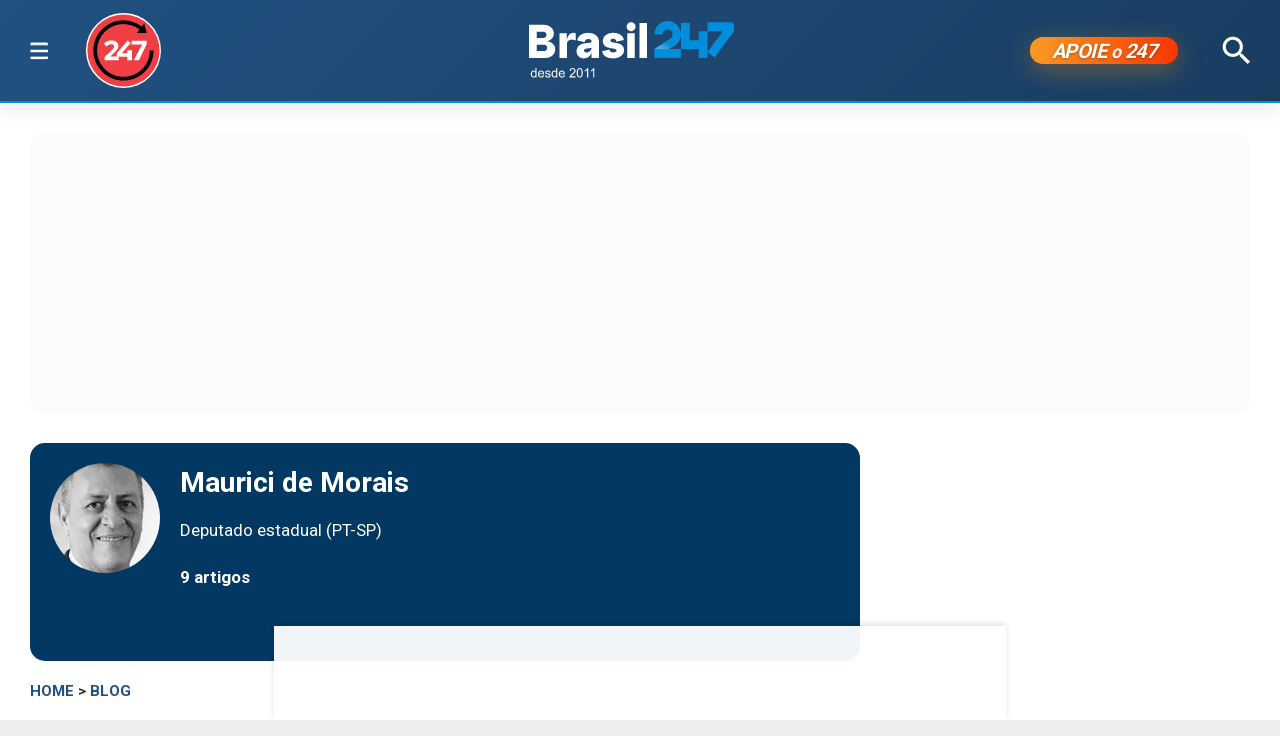

--- FILE ---
content_type: text/html; charset=utf-8
request_url: https://www.brasil247.com/blog/a-ineficacia-das-regioes-metropolitanas-de-sao-paulo
body_size: 13651
content:
<!DOCTYPE html><html lang="pt-br"><head><meta charSet="utf-8"/><meta name="viewport" content="initial-scale=1.0, width=device-width"/><script type="application/ld+json">{"@context":"https://schema.org","@type":"WebSite","name":"Brasil 247","url":"https://www.brasil247.com","potentialAction":{"@type":"SearchAction","target":"https://www.brasil247.com/search?term={search_term_string}","query-input":"required name=search_term_string"}}</script><link rel="preload" as="image" href="/img/tv247.svg"/><link rel="preload" as="image" href="/img/logo.svg"/><script type="application/ld+json">{
        "@context": "https://schema.org",
        "@type": "NewsMediaOrganization",
        "name": "Brasil 247",
        "slogan": "O que acontece, por que acontece. 24 horas por dia, sete dias por semana",
        "ethicsPolicy": "https://www.brasil247.com/info/codigo-de-etica-e-conduta-profissional-grupo-brasil-247-hmd1e1t7",
        "diversityPolicy": "https://www.brasil247.com/info/codigo-de-etica-e-conduta-profissional-grupo-brasil-247-hmd1e1t7",
        "diversityStaffingReport": "https://www.brasil247.com/info/codigo-de-etica-e-conduta-profissional-grupo-brasil-247-hmd1e1t7",
        "correctionsPolicy": "https://www.brasil247.com/info/principios-editoriais",
        "ownershipFundingInfo": "https://www.brasil247.com/equipe/brasil247",
        "foundingDate": "2011-03-01",
        "masthead": "https://www.brasil247.com/equipe/brasil247",
        "missionCoveragePrioritiesPolicy": "https://www.brasil247.com/info/principios-editoriais",
        "verificationFactCheckingPolicy": "https://www.brasil247.com/info/principios-editoriais",
        "publishingPrinciples": "https://www.brasil247.com/info/principios-editoriais",
        "unnamedSourcesPolicy": "https://www.brasil247.com/info/codigo-de-etica-e-conduta-profissional-grupo-brasil-247-hmd1e1t7",
        "actionableFeedbackPolicy": "https://www.brasil247.com/info/codigo-de-etica-e-conduta-profissional-grupo-brasil-247-hmd1e1t7",
        "image": [
        "https://www.brasil247.com/icons-192x192.png",
        "https://www.brasil247.com/icons-512x512.png"
        ],
        "url": "https://www.brasil247.com/",
        "logo": "https://www.brasil247.com/img/logo.svg",
        "alternateName": "Brasil 247",
        "contactPoint": {
        "@type": "ContactPoint",
        "contactType": "Newsroom Contact",
        "email": "contato@brasil247.com.br",
        "url": "https://www.brasil247.com/equipe/entre-contato/"
        },
        "sameAs": [
        "https://www.facebook.com/Brasil247",
        "https://www.twitter.com/brasil247",
        "https://www.instagram.com/brasil_247/",
        "https://www.youtube.com/c/brasil247",
        "https://www.youtube.com/channel/UCRuy5PigeeBuecKnwqhM4yg",
        "https://www.youtube.com/channel/UC_M1ek8fhnDkz5C2zfkTxpg",
        "https://www.soundcloud.com/brasil247",
        "https://www.flickr.com/brasil247",
        "https://www.tiktok.com/@brasil.247",
        "https://www.t.me/brasil247oficial"
        ],
        "identifier": {
        "@type": "PropertyValue",
        "propertyID": "Google Knowledge Graph ID",
        "value": "/g/11b41dlw4"
        }
            }</script><title>A ineficácia das Regiões Metropolitanas de São Paulo | Brasil 247</title><meta name="description" content="Qual o sentido de criar novas regiões metropolitanas sem nenhuma funcionalidade, na medida em que não é possível constituir os seus órgãos deliberativo e executivo? "/><meta http-equiv="content-language" content="pt-BR"/><link rel="canonical" href="https://www.brasil247.com/blog/a-ineficacia-das-regioes-metropolitanas-de-sao-paulo"/><meta property="og:site_name" content="Brasil 247"/><meta property="og:title" content="A ineficácia das Regiões Metropolitanas de São Paulo"/><meta property="og:type" content="article"/><meta property="og:url" content="https://www.brasil247.com/blog/a-ineficacia-das-regioes-metropolitanas-de-sao-paulo"/><meta property="og:description" content="Qual o sentido de criar novas regiões metropolitanas sem nenhuma funcionalidade, na medida em que não é possível constituir os seus órgãos deliberativo e executivo? "/><meta property="article:published_time" content="2021-08-13T15:37:38Z"/><meta property="og:locale" content="en"/><meta property="article:section" content="blog"/><meta name="author" content="Maurici de Morais"/><meta itemProp="name" content="A ineficácia das Regiões Metropolitanas de São Paulo"/><meta name="article:author" content="Maurici de Morais"/><meta name="article:tag" content="blog"/><meta name="news_keywords" content="blog"/><meta name="article:opinion" content="true"/><meta name="article:content_tier" content="free"/><meta name="twitter:widgets:theme" content="light"/><meta name="twitter:widgets:link-color" content="#98b96a"/><meta name="twitter:widgets:border-color" content="#98b96a"/><meta name="twitter:card" content="summary_large_image"/><meta name="twitter:site" content="@brasil247"/><meta name="twitter:creator" content="@brasil247"/><meta name="twitter:title" content="A ineficácia das Regiões Metropolitanas de São Paulo"/><meta name="twitter:description" content="Qual o sentido de criar novas regiões metropolitanas sem nenhuma funcionalidade, na medida em que não é possível constituir os seus órgãos deliberativo e executivo? "/><meta name="twitter:label1" content="Escrito por"/><meta name="twitter:data1" content="Maurici de Morais"/><meta name="twitter:label2" content="Tempo para leitura"/><meta name="twitter:data2" content="4 minutos"/><meta property="og:image" content="https://cdn.brasil247.com/pb-b247gcp/swp/jtjeq9/media/20200906100948_91c980bc066fce79ad9129c43fa54844858ad52e4cfdeb99a6daf4ec871d898f.jpeg"/><meta property="og:image:height" content="600"/><meta property="og:image:width" content="1250"/><meta name="twitter:image" content="https://cdn.brasil247.com/pb-b247gcp/swp/jtjeq9/media/20200906100948_91c980bc066fce79ad9129c43fa54844858ad52e4cfdeb99a6daf4ec871d898f.jpeg"/><script id="google-analytics-author" async="">
                window.dataLayer = window.dataLayer || [];
                window.dataLayer.push({"event":"author_view","author":"Maurici de Morais","page_url":"https://www.brasil247.com/blog/a-ineficacia-das-regioes-metropolitanas-de-sao-paulo"});
                </script><script type="application/ld+json">{"@context":"https://schema.org","@type":"NewsArticle","mainEntityOfPage":{"@type":"WebPage","@id":"https://www.brasil247.com/blog/a-ineficacia-das-regioes-metropolitanas-de-sao-paulo"},"name":"A ineficácia das Regiões Metropolitanas de São Paulo","headline":"A ineficácia das Regiões Metropolitanas de São Paulo","description":"Qual o sentido de criar novas regiões metropolitanas sem nenhuma funcionalidade, na medida em que não é possível constituir os seus órgãos deliberativo e executivo? ","copyrightYear":"2021","copyrightHolder":{"@type":"Organization","@id":"https://www.brasil247.com/equipe/brasil247","name":"Brasil 247","url":"https://www.brasil247.com/"},"author":{"@type":"Person","name":"Maurici de Morais","url":"https://www.brasil247.com/author/maurici-de-morais"},"datePublished":"2021-08-13T15:37:38Z","dateModified":"2021-08-13T16:14:54Z","image":{"@type":"ImageObject","url":"https://cdn.brasil247.com/pb-b247gcp/swp/jtjeq9/media/20200906100948_91c980bc066fce79ad9129c43fa54844858ad52e4cfdeb99a6daf4ec871d898f.jpeg","width":1250,"height":600},"articleSection":"blog","articleBody":"Por Deputado Maurici e Ricardo Guterman No primeiro semestre deste ano, o governador de São Paulo encaminhou à Assembleia Legislativa projetos de lei para criação de duas novas Regiões Metropolitanas: de São José do Rio Preto e de Piracicaba. Se aprovadas, elas irão se somar às seis já existentes no estado (Baixada Santista, Campinas, Ribeirão Preto, São Paulo, Sorocaba e Vale do Paraíba). Reagindo ao intenso processo de urbanização que vinha ocorrendo no país, a Constituição de 1988 delegou aos estados a atribuição de instituir regiões metropolitanas, constituídas por municípios limítrofes. O objetivo era integrar a organização, o planejamento e a execução de funções públicas de interesse comum. Porém, devido à ausência de diretrizes mais precisas na legislação federal, diversos estados dividiram seu território em regiões metropolitanas que não respeitavam mínimos critérios urbanísticos. Especificamente em SP, a legislação que regula a organização regional, aprovada em meados da década de 1990, considera que uma região metropolitana deve possuir destacada expressão nacional e algumas características singulares: elevada densidade demográfica, significativa conurbação, funções urbanas e regionais com alto grau de diversidade, especialização e integração socioeconômica. Além disso, estabelece as funções públicas de interesse comum: planejamento e uso de solo, transporte e sistema regional, habitação, saneamento básico, meio ambiente, desenvolvimento econômico e atendimento social. Também prevê um Conselho de Desenvolvimento, deliberativo, com composição paritária entre municípios e estado, sem a participação da sociedade civil. Mas foi somente com o início dos governos de Lula e Dilma, a partir de 2003, que a questão urbana ganhou a devida importância e impulso. Além da criação do Ministério das Cidades e dos investimentos de monta em habitação, mobilidade e saneamento, foram aprovados o Estatuto das Cidades e o Estatuto das Metrópoles, no início de 2015. Este último trouxe uma grande novidade: estabeleceu que, para cada região metropolitana, o estado era obrigado a elaborar um Plano de Desenvolvimento Urbano Integrado - PDUI, e aprová-lo em um prazo de três anos, sob pena de o governador incorrer em improbidade administrativa. Após o golpe parlamentar de 2016, porém, este prazo foi prorrogado para até 2021, e a previsão de penalidade foi revogada, por medida provisória do governo Temer, convertida em Lei. O Estatuto também incluiu a representação da sociedade civil na instância colegiada deliberativa das regiões metropolitanas que, entre outras atribuições, deverá aprovar o PDUI antes do encaminhamento ao legislativo estadual. Em São Paulo, o processo participativo de elaboração do PDUI’s, com engajamento do estado, municípios e sociedade levou dinamismo às regiões metropolitanas, sob coordenação executiva da Emplasa (Empresa Paulista de Planejamento Metropolitano). Mas, com sua extinção, em 2019, tudo foi paralisado, com planos em diferentes estágios de elaboração, alguns apenas iniciados, outros prontos para serem submetidos a aprovação. Mesmo os que já estão concluídos não podem avançar, visto que a sociedade civil ainda não tem assento nos Conselhos Deliberativos, como previsto no Estatuto da Metrópole. Assim, as regiões metropolitanas paulistas ainda não avançaram em seu maior objetivo: integrar a organização, o planejamento e a execução de funções públicas de interesse comum. De modo geral, as reuniões dos Conselhos de Desenvolvimento ocorrem eventualmente, e sem pautas que levem à solução dos grandes problemas. Um clássico exemplo de dificuldades é o caso do transporte na Região Metropolitana de São Paulo, que deveria ser regularmente debatido com as grandes empresas públicas, como o Metrô e a CPTM. Apesar de o Estatuto da Metrópole vigorar há seis anos, o governo do Estado de São Paulo não tomou a iniciativa de alterar a legislação para incluir a representação da sociedade civil nas instâncias colegiadas. Mais do que isso, os projetos de lei que criam as regiões metropolitanas de Ribeirão Preto, sancionado em 2016, e de São José do Rio Preto, aprovado pela Alesp nesta semana, foram apresentados nos mesmos moldes de governança, com o Conselho de Desenvolvimento composto apenas por estado e municípios. Vale ressaltar que, nós da oposição, sempre apresentamos emendas que incluíam a sociedade civil, e que foram sistematicamente rejeitadas pela maioria governista. O PL mais recente, encaminhado pelo governador à Assembleia Legislativa, institui a Região Metropolitana de Piracicaba – que já é, por lei, uma Aglomeração Urbana. Diferente dos projetos anteriores, este segue a governança definida no Estatuto da Metrópole: Conselho de Desenvolvimento, deliberativo, com representação do estado, municípios e sociedade civil; e Comitê Executivo, do qual participam estado e municípios. Porém, não define a estrutura e a composição dessas instâncias, o que ainda será estabelecido por novo projeto de lei complementar que o Executivo irá enviar à Alesp. Fica a pergunta: qual o sentido de criar novas regiões metropolitanas sem nenhuma funcionalidade, na medida em que não é possível constituir os seus órgãos deliberativo e executivo? O que a região de Piracicaba ganha com isso, além de um título esvaziado de conteúdo? *Mário Maurici é deputado estadual em São Paulo, jornalista e ex-prefeito de Franco da Rocha **Ricardo Guterman é sociólogo e diretor do Instituto Sul-Americano para a Cooperação e a Gestão Estratégica de Políticas Públicas (AMSUR)","url":"https://www.brasil247.com/blog/a-ineficacia-das-regioes-metropolitanas-de-sao-paulo","publisher":{"@type":"Organization","name":"Brasil 247","url":"https://www.brasil247.com/","logo":{"@type":"ImageObject","url":"https://www.brasil247.com/icon-192x192.png?v=1.1","width":"192","height":"192"}},"isAccessibleForFree":true,"hasPart":{"@type":"WebPageElement","isAccessibleForFree":true,"cssSelector":".article__text"},"inLanguage":"pt-BR","keywords":"blog","wordCount":827,"timeRequired":"PT4M"}</script><script type="application/ld+json">{"@context":"https://schema.org","@type":"BreadcrumbList","itemListElement":[{"@type":"ListItem","position":1,"item":{"@id":"https://www.brasil247.com/","name":"Brasil 247"}},{"@type":"ListItem","position":2,"item":{"@id":"https://www.brasil247.com/blog","name":"blog"}},{"@type":"ListItem","position":3,"item":{"name":"A ineficácia das Regiões Metropolitanas de São Paulo","@id":"https://www.brasil247.com/blog/a-ineficacia-das-regioes-metropolitanas-de-sao-paulo"}}]}</script><script type="application/ld+json">{"@context":"https://schema.org","@type":"ImageObject","name":"A ineficácia das Regiões Metropolitanas de São Paulo","contentUrl":"https://cdn.brasil247.com/pb-b247gcp/swp/jtjeq9/media/20200906100948_91c980bc066fce79ad9129c43fa54844858ad52e4cfdeb99a6daf4ec871d898f.jpeg","url":"https://cdn.brasil247.com/pb-b247gcp/swp/jtjeq9/media/20200906100948_91c980bc066fce79ad9129c43fa54844858ad52e4cfdeb99a6daf4ec871d898f.jpeg","width":1250,"height":600,"representativeOfPage":true}</script><meta name="next-head-count" content="45"/><meta charSet="utf-8"/><meta http-equiv="Content-Type" content="text/html; charset=UTF-8"/><meta http-equiv="X-UA-Compatible" content="IE=edge,chrome=1"/><link rel="manifest" href="/manifest.json"/><meta name="mobile-web-app-capable" content="yes"/><meta name="apple-mobile-web-app-capable" content="yes"/><meta name="application-name" content="Brasil 247"/><meta name="apple-mobile-web-app-title" content="Brasil 247"/><meta name="google-site-verification" content="q7OhauCeH5kNFBR_QS-uh-LkrIJqyyAnAORu9opsz7I"/><meta name="msapplication-starturl" content="/"/><meta name="theme-color" content="#000000"/><link rel="icon" href="/favicon.ico?v=1.1"/><link rel="apple-touch-icon" sizes="180x180" href="/apple-icon-180x180.png?v=1.1"/><meta name="robots" content="index,follow"/><script async="" src="https://securepubads.g.doubleclick.net/tag/js/gpt.js"></script><script type="text/javascript">
                window.googletag = window.googletag || {}; window.googletag.cmd = window.googletag.cmd || [];      
            </script><link rel="preconnect" href="https://www.brasil247.com/" crossorigin="anonymous"/> <link rel="preconnect" href="https://cdn.brasil247.com/" crossorigin="anonymous"/><link rel="preconnect" href="https://www.googletagmanager.com/" crossorigin="anonymous"/><link rel="preconnect" href="https://securepubads.g.doubleclick.net/" crossorigin="anonymous"/><link rel="preconnect" href="https://pagead2.googlesyndication.com" crossorigin="anonymous"/><link rel="preconnect" href="https://news.google.com" crossorigin="anonymous"/><link rel="preconnect" href="https://tpc.googlesyndication.com" crossorigin="anonymous"/><link rel="preconnect" href="https://fonts.googleapis.com"/><link rel="preconnect" href="https://fonts.gstatic.com" crossorigin="anonymous"/><link rel="dns-prefetch" href="https://www.brasil247.com/"/> <link rel="dns-prefetch" href="https://cdn.brasil247.com/"/><link rel="dns-prefetch" href="https://securepubads.g.doubleclick.net/"/><link rel="dns-prefetch" href="https://pagead2.googlesyndication.com/"/><link rel="dns-prefetch" href="https://news.google.com"/><link rel="dns-prefetch" href="https://tpc.googlesyndication.com/"/><script async="" id="google-analytics" strategy="afterInteractive">
                      (function(w,d,s,l,i){w[l]=w[l]||[];w[l].push({'gtm.start':
                      new Date().getTime(),event:'gtm.js'});var f=d.getElementsByTagName(s)[0],
                      j=d.createElement(s),dl=l!='dataLayer'?'&l='+l:'';j.async=true;j.src=
                      'https://www.googletagmanager.com/gtm.js?id='+i+dl;f.parentNode.insertBefore(j,f);
                      })(window,document,'script','dataLayer','GTM-K75HHKK5');
                    </script><script async="" id="google-analytics" strategy="afterInteractive">
                      window.addEventListener('beforeinstallprompt', function() {dataLayer.push({event: 'pwaInstalled',});
                      window.addEventListener('brasilAndroidAInstalled', function() {dataLayer.push({event: 'brasilAndroidAInstalled',});
                    </script><link data-next-font="size-adjust" rel="preconnect" href="/" crossorigin="anonymous"/><link rel="preload" href="/_next/static/css/fcfdb458369ab483.css" as="style"/><link rel="stylesheet" href="/_next/static/css/fcfdb458369ab483.css" data-n-g=""/><link rel="preload" href="/_next/static/css/fc9c407983ee5ac8.css" as="style"/><link rel="stylesheet" href="/_next/static/css/fc9c407983ee5ac8.css"/><noscript data-n-css=""></noscript><script defer="" nomodule="" src="/_next/static/chunks/polyfills-c67a75d1b6f99dc8.js"></script><script defer="" src="/_next/static/chunks/8687-30bf3449715d0b63.js"></script><script defer="" src="/_next/static/chunks/4559-10682928355c3ff3.js"></script><script defer="" src="/_next/static/chunks/3976.672ea7f6b98466c3.js"></script><script defer="" src="/_next/static/chunks/4209.a391e36ea94b95ed.js"></script><script defer="" src="/_next/static/chunks/433.c7641c656174d41e.js"></script><script defer="" src="/_next/static/chunks/533.8c22105f2cac77ba.js"></script><script defer="" src="/_next/static/chunks/1363.4d199e38c258718d.js"></script><script defer="" src="/_next/static/chunks/1497.ccab6ed8ddda6df1.js"></script><script defer="" src="/_next/static/chunks/8711.28c2b68c610994ea.js"></script><script src="/_next/static/chunks/webpack-53be5fa893bd1cef.js" defer=""></script><script src="/_next/static/chunks/framework-bd25832dafd06d6f.js" defer=""></script><script src="/_next/static/chunks/main-e08e5273c2a86a60.js" defer=""></script><script src="/_next/static/chunks/pages/_app-4f9c41d15c3bc9a1.js" defer=""></script><script src="/_next/static/chunks/1664-e9ee23751e8c842f.js" defer=""></script><script src="/_next/static/chunks/6800-e37e54d32912d428.js" defer=""></script><script src="/_next/static/chunks/9483-d24aaaf2f3d3339d.js" defer=""></script><script src="/_next/static/chunks/8204-e8b1b86a1c55c1b5.js" defer=""></script><script src="/_next/static/chunks/7084-99a804eea2afe128.js" defer=""></script><script src="/_next/static/chunks/pages/%5B...slug%5D-72df59c54cdc67d8.js" defer=""></script><script src="/_next/static/AAFMwIzUiOySPtsHuUlOw/_buildManifest.js" defer=""></script><script src="/_next/static/AAFMwIzUiOySPtsHuUlOw/_ssgManifest.js" defer=""></script><style data-styled="" data-styled-version="5.3.11"></style><style id="jss-server-side"></style></head><body><div id="__next"><main class="__variable_66d221"><header class="head"><div class="container"><div class="head__middle"><div class="desktopMenu"><div class="container"><!--$--><nav class="nav"><span class="nav__ham "></span><div class="nav__subWrap"><div class="mega-menu"><div class="menu-column"><h4 class="marginTop30">SEÇÕES</h4><ul class="nav__sub"><li style="--item-index:0"><a class="" href="/ultimas-noticias">Últimas notícias</a></li><li style="--item-index:1"><a class="" href="/">Capa</a></li><li style="--item-index:2"><a class="" rel="nofollow noopener noreferrer" href="https://www.youtube.com/c/brasil247?sub_confirmation=1">TV 247</a></li><li style="--item-index:3"><a class="" href="/poder">Poder</a></li><li style="--item-index:4"><a class="" href="/brasil">Brasil</a></li><li style="--item-index:5"><a class="" href="/economia">Economia</a></li><li style="--item-index:6"><a class="" href="/negocios">Negócios</a></li><li style="--item-index:7"><a class="" href="/mundo">Mundo</a></li><li style="--item-index:8"><a class="" href="/globaltimes">Global Times</a></li><li style="--item-index:9"><a class="" href="/xinhua">Xinhua</a></li><li style="--item-index:10"><a class="" href="/sul-global">Sul Global</a></li><li style="--item-index:11"><a class="" href="/diario-do-povo">Diário do Povo</a></li><li style="--item-index:12"><a class="" href="/empreender">Empreender</a></li><li style="--item-index:13"><a class="" href="/margem-equatorial">Margem Equatorial</a></li></ul></div><div class="menu-column"><h4 class="marginTop30">MAIS SEÇÕES</h4><ul class="nav__sub"><li style="--item-index:14"><a class="" href="/politica-de-drogas">Política de Drogas</a></li><li style="--item-index:15"><a class="" href="/brasil-sustentavel">Brasil Sustentável</a></li><li style="--item-index:16"><a class="" href="/esporte">Esporte</a></li><li style="--item-index:17"><a class="" href="/editoriais247">Editoriais</a></li><li style="--item-index:18"><a class="" href="/entrevistas">Entrevistas</a></li><li style="--item-index:19"><a class="" href="/chargista">Charges</a></li><li style="--item-index:20"><a class="" href="/cultura">Cultura</a></li><li style="--item-index:21"><a class="" href="/americalatina">América Latina</a></li><li style="--item-index:22"><a class="" href="/midia">Mídia</a></li><li style="--item-index:23"><a class="" href="/meioambiente">Meio Ambiente</a></li><li style="--item-index:24"><a class="" href="/agro">Agro</a></li><li style="--item-index:25"><a class="" href="/tanostrends">Tá nos Trends</a></li><li style="--item-index:26"><a class="" href="/saude">Saúde</a></li><li style="--item-index:27"><a class="" href="/ideias">Ideias</a></li><li style="--item-index:28"><a class="" href="/turismo">Turismo</a></li><li style="--item-index:29"><a class="" href="/geral">Geral</a></li><li style="--item-index:30"><a class="" href="/colunistas">Colunistas</a></li><li style="--item-index:31"><a class="" href="/industria">Indústria</a></li><li style="--item-index:32"><a class="active" href="/blog">Blogs</a></li><li style="--item-index:33"><a class="" href="/tabela-brasileirao-ligas-e-campeonatos">Tabela Brasileirão, ligas e campeonatos</a></li><li style="--item-index:34"><a class="" href="/equipe/brasil247">Quem somos</a></li><li style="--item-index:35"><a class="" href="/info/politica-de-privacidade">Política de Privacidade</a></li><li style="--item-index:36"><a class="" href="/compliance">Compliance</a></li></ul></div><div class="menu-column"><h4 class="marginTop30">REGIONAIS</h4><ul class="menu-column nav__regionais nav__sub"><li style="--item-index:0"><a class="" href="/regionais/brasilia">Brasília</a></li><li style="--item-index:1"><a class="" href="/regionais/nordeste">Nordeste</a></li><li style="--item-index:2"><a class="" href="/regionais/sul">Sul</a></li><li style="--item-index:3"><a class="" href="/regionais/sudeste">Sudeste</a></li></ul></div><div class="menu-column"><h4 class="marginTop30">Assuntos em Alta🔥</h4><ul class="menu-column nav__regionais nav__sub"><li style="--item-index:0"><a class="" href="/tag/lula">Lula</a></li><li style="--item-index:1"><a class="" href="/tag/bolsonaro">Bolsonaro</a></li><li style="--item-index:2"><a class="" href="/tag/banco-central">Banco Central</a></li><li style="--item-index:3"><a class="" href="/tag/donald-trump">Donald Trump</a></li><li style="--item-index:4"><a class="" href="/tag/venezuela">Venezuela</a></li><li style="--item-index:5"><a class="" href="/tag/israel">Israel</a></li><li style="--item-index:6"><a class="" href="/tag/ucrania">Ucrânia</a></li><li style="--item-index:7"><a class="" href="/tag/faixa-de-gaza">Faixa de Gaza</a></li><li style="--item-index:8"><a class="" href="/tag/china">China</a></li></ul></div><div class="menu-column"><h4 class="marginTop30">Canais</h4><ul class="menu-column nav__regionais nav__sub"><li style="--item-index:0"><a class="" rel="nofollow noopener noreferrer" href="https://www.youtube.com/c/brasil247">TV 247</a></li><li style="--item-index:1"><a class="" rel="nofollow noopener noreferrer" href="https://www.youtube.com/@cortes247">Cortes 247</a></li><li style="--item-index:2"><a class="" rel="nofollow noopener noreferrer" href="https://landing.mailerlite.com/webforms/landing/g8f3o0">Newsletter</a></li><li style="--item-index:3"><a class="" rel="nofollow noopener noreferrer" href="https://www.facebook.com/Brasil247">Facebook</a></li><li style="--item-index:4"><a class="" rel="nofollow noopener noreferrer" href="https://www.instagram.com/brasil_247/">Instagram</a></li><li style="--item-index:5"><a class="" rel="nofollow noopener noreferrer" href="https://www.whatsapp.com/channel/0029Va5CrrPD38COKOxDbM1M">Whatsapp</a></li><li style="--item-index:6"><a class="" rel="nofollow noopener noreferrer" href="https://t.me/s/brasil247oficial">Telegram</a></li><li style="--item-index:7"><a class="" rel="nofollow noopener noreferrer" href="https://www.threads.net/@brasil_247">Threads</a></li><li style="--item-index:8"><a class="" rel="nofollow noopener noreferrer" href="https://bsky.app/profile/brasil247.bsky.social">Bluesky</a></li><li style="--item-index:9"><a class="" rel="nofollow noopener noreferrer" href="https://www.tiktok.com/@brasil.247">Tiktok</a></li><li style="--item-index:10"><a class="" rel="nofollow noopener noreferrer" href="https://www.kwai.com/@brasil_247">Kwai</a></li><li style="--item-index:11"><a class="" rel="nofollow noopener noreferrer" href="https://flipboard.com/@Editora247">Flipboard</a></li><li style="--item-index:12"><a class="" rel="nofollow noopener noreferrer" href="https://news.google.com/publications/CAAqBwgKMPm1uQIwyvUg?hl=pt-BR&amp;gl=BR&amp;ceid=BR%3Apt-419">Google News</a></li></ul></div><div class="menu-column"><h4 class="marginTop30">Games &amp; Ofertas</h4><ul class="menu-column nav__regionais nav__sub"><li style="--item-index:0"><a class="" href="/games">Gamesnacks</a></li><li style="--item-index:1"><a class="" href="/equipe/produtos-247">Produtos 247</a></li><li style="--item-index:2"><a class="" href="/conteudo-publicitario">Conteúdo publicitário</a></li><li style="--item-index:3"><a class="" rel="nofollow noopener noreferrer" href="https://bit.ly/4g1TjIR">Melhores Sites de Apostas e Cassinos – 18+</a></li><li style="--item-index:4"><a class="" rel="nofollow noopener noreferrer" href="https://bit.ly/3MjLvov">Melhores Casas de Apostas Online – 18+</a></li><li style="--item-index:5"><a class="" rel="nofollow noopener noreferrer" href="https://bit.ly/3XknDHC">Melhores Cassinos Online – 18+</a></li></ul></div></div></div></nav><!--/$--></div></div><a class="head__tv" rel="noopener noreferrer nofollow" target="_blank" href="https://www.youtube.com/c/brasil247?sub_confirmation=1"><img alt="TV 247 logo" width="65" height="65" decoding="async" data-nimg="1" style="color:transparent" src="/img/tv247.svg"/></a><div class="head__topLeft"><!--$--><ul class="staticNav2"></ul><!--/$--></div><div class="head__mobile"><!--$--><nav class="nav"><button class="nav__ham " aria-label="Abrir menu" aria-expanded="false" type="button"><span class="nav__ham-line"></span><span class="nav__ham-line"></span><span class="nav__ham-line"></span></button></nav><!--/$--></div><a class="head__logo" href="/"><img alt="Brasil 247 logo" width="150" height="43" decoding="async" data-nimg="1" style="color:transparent" src="/img/logo.svg"/></a><div class="head__topRight"><!--$--><ul class="staticNav2"></ul><!--/$--></div><div class="head__apoie"><button class="ButtonApoie247">APOIE <em>o</em> 247</button></div><div class="head__topMiddle head__search"><img src="/img/icon-search.svg" alt="Buscar" class="head__search" width="28" height="28" style="cursor:pointer" decoding="async"/></div></div></div></header><div class="container"><div class="Toastify"></div><main class="main"><div class="minHeight250 contentAd"><div class="ad marginBottom30 ad--center minHeight280"><div id="b247-multipage-standard-1"></div></div></div><div class="mainCols article"><div class="main--left"><div class="authorBox" style="background-color:#023861;padding:20px"><figure class="authorBox__img"><img alt="Maurici de Morais avatar" loading="lazy" width="110" height="110" decoding="async" data-nimg="1" style="color:transparent;object-fit:cover" srcSet="/_next/image?url=https%3A%2F%2Fcdn.brasil247.com%2Fpb-b247gcp%2Fswp%2Fjtjeq9%2Fauthors%2Fmaurici-de-morais_51f0396caad7cef0ca6ec088cf19db5ef982045f.jpg&amp;w=128&amp;q=75 1x, /_next/image?url=https%3A%2F%2Fcdn.brasil247.com%2Fpb-b247gcp%2Fswp%2Fjtjeq9%2Fauthors%2Fmaurici-de-morais_51f0396caad7cef0ca6ec088cf19db5ef982045f.jpg&amp;w=256&amp;q=75 2x" src="/_next/image?url=https%3A%2F%2Fcdn.brasil247.com%2Fpb-b247gcp%2Fswp%2Fjtjeq9%2Fauthors%2Fmaurici-de-morais_51f0396caad7cef0ca6ec088cf19db5ef982045f.jpg&amp;w=256&amp;q=75"/></figure><h2 class="authorBox__hdl"><a href="/authors/maurici-de-morais">Maurici de Morais</a></h2><p class="authorBox__bio">Deputado estadual (PT-SP)</p><p class="authorBox__articlesNo">9<!-- --> artigos</p><ul class="links links--icon marginBottom30"></ul></div><!--$--><!--/$--><article class="article__full"><span class="article__kicker"><a href="/">HOME</a> &gt; <a href="/blog">blog</a></span><h1 class="article__headline">A ineficácia das Regiões Metropolitanas de São Paulo</h1><h2 class="article__lead">Qual o sentido de criar novas regiões metropolitanas sem nenhuma funcionalidade, na medida em que não é possível constituir os seus órgãos deliberativo e executivo? </h2><div class="article__info"><div class="article__meta"><time class="article__time" dateTime="2021-08-13 15:37:38">13 de agosto de 2021, 15:37 h<span class="articleMetadata__info hidden-xs">Atualizado em <span class="articleMetadata__updated">13 de agosto de 2021, 16:14 h</span></span></time></div><div class="InlineWidget marginTop20"></div><div class="share-buttons-container marginTop10" data-nosnippet=""></div></div><figure class="article__image article__featured" data-cy="articleImage"><div class="Image_adaptiveImage__2pihe" style="padding-bottom:48%"></div><figcaption>Avenida Paulista (Foto: Rafael Neddermeyer/Fotos Públicas)</figcaption></figure><div class="article__text article_speakable"><div class="minHeight280 contentAd ad--mobile"></div><div class="article__notif article__notif--inline"><div class="article__notif-right"><a data-nosnippet="" href="/apoio"><button class="inlineApoie247">Apoie o 247</button></a><a href="https://news.google.com/publications/CAAqBwgKMPm1uQIwyvUg?ceid=BR:pt-419&amp;oc=3" rel="noopener noreferrer nofollow" target="_blank" data-nosnippet=""><button class="googleNewsButton">Siga-nos no Google News</button></a></div></div><div data-cy="articleBody"><p><i>Por Deputado Maurici e Ricardo Guterman</i></p><div class="googleFollowButton"><a href="https://profile.google.com/cp/CgwvZy8xMWI0MWRsdzQ" target="_blank" rel="noopener noreferrer" aria-label="Seguir o Brasil 247 no Google"><span class="googleFollowButton__logos" aria-hidden="true"><span class="googleFollowButton__logo googleFollowButton__logo--brand"><img src="/img/tv247.svg" alt="TV 247" loading="lazy"/></span></span><span class="googleFollowButton__content"><span class="googleFollowButton__subtitle">Siga o Brasil 247 no Google e receba as principais notícias do Brasil e do Mundo</span></span><span class="googleFollowButton__cta" aria-hidden="true"><span class="googleFollowButton__ctaIcon"><svg viewBox="0 0 24 24" focusable="false" role="presentation"><path fill="#4285F4" d="M23.49 12.27c0-.78-.07-1.53-.2-2.27H12v4.3h6.49c-.28 1.45-1.12 2.68-2.39 3.51v2.92h3.87c2.26-2.09 3.52-5.18 3.52-8.46z"></path><path fill="#34A853" d="M12 24c3.24 0 5.96-1.08 7.95-2.9l-3.87-2.92c-1.08.72-2.47 1.15-4.08 1.15-3.14 0-5.8-2.12-6.75-5.01H1.26v3.16C3.24 21.31 7.27 24 12 24z"></path><path fill="#FBBC05" d="M5.25 14.32a7.19 7.19 0 0 1 0-4.64V6.52H1.26a12 12 0 0 0 0 10.96l3.99-3.16z"></path><path fill="#EA4335" d="M12 4.75c1.76 0 3.35.61 4.6 1.8l3.45-3.45C17.96 1.01 15.24 0 12 0 7.27 0 3.24 2.69 1.26 6.52l3.99 3.16C6.2 6.87 8.86 4.75 12 4.75z"></path></svg></span><span class="googleFollowButton__ctaText">Seguir no Google</span></span></a></div><p>No primeiro semestre deste ano, o governador de São Paulo encaminhou à Assembleia Legislativa projetos de lei para criação de duas novas Regiões Metropolitanas: de São José do Rio Preto e de Piracicaba. Se aprovadas, elas irão se somar às seis já existentes no estado (Baixada Santista, Campinas, Ribeirão Preto, São Paulo, Sorocaba e Vale do Paraíba).</p><div class="B24_VIDEO marginBottom30"></div><p>Reagindo ao intenso processo de urbanização que vinha ocorrendo no país, a Constituição de 1988 delegou aos estados a atribuição de instituir regiões metropolitanas, constituídas por municípios limítrofes. O objetivo era integrar a organização, o planejamento e a execução de funções públicas de interesse comum.</p><p>Porém, devido à ausência de diretrizes mais precisas na legislação federal, diversos estados dividiram seu território em regiões metropolitanas que não respeitavam mínimos critérios urbanísticos.</p><div class="contentAd contentAd--noBackground marginBottom30"><div class="marginTop10 adBackground"><div class="ad marginBottom30 ad--center minHeight280"><div id="b247-multipage-standard-3"></div></div></div></div><p>Especificamente em SP, a legislação que regula a organização regional, aprovada em meados da década de 1990, considera que uma região metropolitana deve possuir destacada expressão nacional e algumas características singulares: elevada densidade demográfica, significativa conurbação, funções urbanas e regionais com alto grau de diversidade, especialização e integração socioeconômica. </p><p>Além disso, estabelece as funções públicas de interesse comum: planejamento e uso de solo, transporte e sistema regional, habitação, saneamento básico, meio ambiente, desenvolvimento econômico e atendimento social. Também prevê um Conselho de Desenvolvimento, deliberativo, com composição paritária entre municípios e estado, sem a participação da sociedade civil.</p><p>Mas foi somente com o início dos governos de Lula e Dilma, a partir de 2003, que a questão urbana ganhou a devida importância e impulso. Além da criação do Ministério das Cidades e dos investimentos de monta em habitação, mobilidade e saneamento, foram aprovados o Estatuto das Cidades e o Estatuto das Metrópoles, no início de 2015. Este último trouxe uma grande novidade: estabeleceu que, para cada região metropolitana, o estado era obrigado a elaborar um Plano de Desenvolvimento Urbano Integrado - PDUI, e aprová-lo em um prazo de três anos, sob pena de o governador incorrer em improbidade administrativa.</p><p>Após o golpe parlamentar de 2016, porém, este prazo foi prorrogado para até 2021, e a previsão de penalidade foi revogada, por medida provisória do governo Temer, convertida em Lei. O Estatuto também incluiu a representação da sociedade civil na instância colegiada deliberativa das regiões metropolitanas que, entre outras atribuições, deverá aprovar o PDUI antes do encaminhamento ao legislativo estadual.</p><div class="contentAd contentAd--noBackground marginBottom30"><div class="marginTop10 adBackground"><div class="ad marginBottom30 ad--center minHeight280"><div id="b247-multipage-standard-4"></div></div></div></div><p>Em São Paulo, o processo participativo de elaboração do PDUI’s, com engajamento do estado, municípios e sociedade levou dinamismo às regiões metropolitanas, sob coordenação executiva da Emplasa (Empresa Paulista de Planejamento Metropolitano). Mas, com sua extinção, em 2019, tudo foi paralisado, com planos em diferentes estágios de elaboração, alguns apenas iniciados, outros prontos para serem submetidos a aprovação. Mesmo os que já estão concluídos não podem avançar, visto que a sociedade civil ainda não tem assento nos Conselhos Deliberativos, como previsto no Estatuto da Metrópole.</p><p>Assim, as regiões metropolitanas paulistas ainda não avançaram em seu maior objetivo: integrar a organização, o planejamento e a execução de funções públicas de interesse comum. De modo geral, as reuniões dos Conselhos de Desenvolvimento ocorrem eventualmente, e sem pautas que levem à solução dos grandes problemas. Um clássico exemplo de dificuldades é o caso do transporte na Região Metropolitana de São Paulo, que deveria ser regularmente debatido com as grandes empresas públicas, como o Metrô e a CPTM.</p><p>Apesar de o Estatuto da Metrópole vigorar há seis anos, o governo do Estado de São Paulo não tomou a iniciativa de alterar a legislação para incluir a representação da sociedade civil nas instâncias colegiadas. Mais do que isso, os projetos de lei que criam as regiões metropolitanas de Ribeirão Preto, sancionado em 2016, e de São José do Rio Preto, aprovado pela Alesp nesta semana, foram apresentados nos mesmos moldes de governança, com o Conselho de Desenvolvimento composto apenas por estado e municípios. Vale ressaltar que, nós da oposição, sempre apresentamos emendas que incluíam a sociedade civil, e que foram sistematicamente rejeitadas pela maioria governista.</p><p>O PL mais recente, encaminhado pelo governador à Assembleia Legislativa, institui a Região Metropolitana de Piracicaba – que já é, por lei, uma Aglomeração Urbana. Diferente dos projetos anteriores, este segue a governança definida no Estatuto da Metrópole: Conselho de Desenvolvimento, deliberativo, com representação do estado, municípios e sociedade civil; e Comitê Executivo, do qual participam estado e municípios. Porém, não define a estrutura e a composição dessas instâncias, o que ainda será estabelecido por novo projeto de lei complementar que o Executivo irá enviar à Alesp.</p><div class="contentAd contentAd--noBackground marginBottom30"><div class="marginTop10 adBackground"><div class="ad marginBottom30 ad--center minHeight280"><div id="b247-multipage-standard-5"></div></div></div></div><p>Fica a pergunta: qual o sentido de criar novas regiões metropolitanas sem nenhuma funcionalidade, na medida em que não é possível constituir os seus órgãos deliberativo e executivo? O que a região de Piracicaba ganha com isso, além de um título esvaziado de conteúdo?</p><p><i>*Mário Maurici é deputado estadual em São Paulo, jornalista e ex-prefeito de Franco da Rocha</i></p><p><i>**Ricardo Guterman é sociólogo e diretor do Instituto Sul-Americano para a Cooperação e a Gestão Estratégica de Políticas Públicas (AMSUR)</i></p></div><p><em><b data-nosnippet="">* Este é um artigo de opinião, de responsabilidade do autor, e não reflete a opinião do Brasil 247.</b></em></p></div></article><!--$--><!--/$--><div></div><!--$--><!--/$--><!--$--><div id="disqus_thread"><button class="disqus-button-load-comments">Carregar comentários</button></div><!--/$--></div><div class="main--right"><div class="ad--desktop" style="box-sizing:border-box"><div style="min-height:4500px"><div class="ad--sticky marginBottom30"><div class="ad marginBottom30 ad--center minHeight600"><div id="b247-multipage-sticky-1"></div></div></div></div></div></div></div><div class="ad ad--bottom-anchor"><div id="b247-multipage-anchor-1"></div></div></main></div><footer class="footer"><div class="container"><a href="#" class="footer__logo"><img alt="Brasil 247 logo" loading="lazy" width="120" height="35" decoding="async" data-nimg="1" style="color:transparent" src="/img/logo.svg"/></a><div class="footer__social"><p>Siga-nos:</p><ul class="links links--icon"><li><a target="_BLANK" rel="noopener noreferrer nofollow" href="https://www.facebook.com/Brasil247"><img src="/img/social-fb-white.svg" alt="Facebook link" width="24" height="24" loading="lazy" decoding="async"/></a></li><li><a target="_BLANK" rel="noopener noreferrer nofollow" href="https://twitter.com/brasil247"><img src="/img/social-tw-white.svg" alt="Twitter / X link" width="24" height="24" loading="lazy" decoding="async"/></a></li><li><a target="_BLANK" rel="noopener noreferrer nofollow" href="https://www.youtube.com/c/brasil247?sub_confirmation=1"><img src="/img/social-yt-white.svg" alt="Youtube link" width="24" height="24" loading="lazy" decoding="async"/></a></li><li><a target="_BLANK" rel="noopener noreferrer nofollow" href="https://www.instagram.com/brasil_247/"><img src="/img/social-ig-white.svg" alt="Instagram link" width="24" height="24" loading="lazy" decoding="async"/></a></li></ul></div><p>© 2025 Editora 247 Ltda.<br/>Todos os Direitos Reservados</p></div></footer></main></div><noscript><iframe src="https://www.googletagmanager.com/ns.html?id=GTM-K75HHKK5" height="0" width="0" title="googleTagManagerNoScript" loading="lazy" style="display:none;visibility:hidden"></iframe></noscript><script id="__NEXT_DATA__" type="application/json">{"props":{"pageProps":{"dehydratedState":{"mutations":[],"queries":[{"state":{"data":{"id":359421,"body":"\u003cp\u003e\u003ci\u003ePor Deputado Maurici e Ricardo Guterman\u003c/i\u003e\u003c/p\u003e\n\u003cp\u003eNo primeiro semestre deste ano, o governador de São Paulo encaminhou à Assembleia Legislativa projetos de lei para criação de duas novas Regiões Metropolitanas: de São José do Rio Preto e de Piracicaba. Se aprovadas, elas irão se somar às seis já existentes no estado (Baixada Santista, Campinas, Ribeirão Preto, São Paulo, Sorocaba e Vale do Paraíba).\u003c/p\u003e\n\u003cp\u003eReagindo ao intenso processo de urbanização que vinha ocorrendo no país, a Constituição de 1988 delegou aos estados a atribuição de instituir regiões metropolitanas, constituídas por municípios limítrofes. O objetivo era integrar a organização, o planejamento e a execução de funções públicas de interesse comum.\u003c/p\u003e\n\u003cp\u003ePorém, devido à ausência de diretrizes mais precisas na legislação federal, diversos estados dividiram seu território em regiões metropolitanas que não respeitavam mínimos critérios urbanísticos.\u003c/p\u003e\n\u003cp\u003eEspecificamente em SP, a legislação que regula a organização regional, aprovada em meados da década de 1990, considera que uma região metropolitana deve possuir destacada expressão nacional e algumas características singulares: elevada densidade demográfica, significativa conurbação, funções urbanas e regionais com alto grau de diversidade, especialização e integração socioeconômica. \u003c/p\u003e\n\u003cp\u003eAlém disso, estabelece as funções públicas de interesse comum: planejamento e uso de solo, transporte e sistema regional, habitação, saneamento básico, meio ambiente, desenvolvimento econômico e atendimento social. Também prevê um Conselho de Desenvolvimento, deliberativo, com composição paritária entre municípios e estado, sem a participação da sociedade civil.\u003c/p\u003e\n\u003cp\u003eMas foi somente com o início dos governos de Lula e Dilma, a partir de 2003, que a questão urbana ganhou a devida importância e impulso. Além da criação do Ministério das Cidades e dos investimentos de monta em habitação, mobilidade e saneamento, foram aprovados o Estatuto das Cidades e o Estatuto das Metrópoles, no início de 2015. Este último trouxe uma grande novidade: estabeleceu que, para cada região metropolitana, o estado era obrigado a elaborar um Plano de Desenvolvimento Urbano Integrado - PDUI, e aprová-lo em um prazo de três anos, sob pena de o governador incorrer em improbidade administrativa.\u003c/p\u003e\n\u003cp\u003eApós o golpe parlamentar de 2016, porém, este prazo foi prorrogado para até 2021, e a previsão de penalidade foi revogada, por medida provisória do governo Temer, convertida em Lei. O Estatuto também incluiu a representação da sociedade civil na instância colegiada deliberativa das regiões metropolitanas que, entre outras atribuições, deverá aprovar o PDUI antes do encaminhamento ao legislativo estadual.\u003c/p\u003e\n\u003cp\u003eEm São Paulo, o processo participativo de elaboração do PDUI’s, com engajamento do estado, municípios e sociedade levou dinamismo às regiões metropolitanas, sob coordenação executiva da Emplasa (Empresa Paulista de Planejamento Metropolitano). Mas, com sua extinção, em 2019, tudo foi paralisado, com planos em diferentes estágios de elaboração, alguns apenas iniciados, outros prontos para serem submetidos a aprovação. Mesmo os que já estão concluídos não podem avançar, visto que a sociedade civil ainda não tem assento nos Conselhos Deliberativos, como previsto no Estatuto da Metrópole.\u003c/p\u003e\n\u003cp\u003eAssim, as regiões metropolitanas paulistas ainda não avançaram em seu maior objetivo: integrar a organização, o planejamento e a execução de funções públicas de interesse comum. De modo geral, as reuniões dos Conselhos de Desenvolvimento ocorrem eventualmente, e sem pautas que levem à solução dos grandes problemas. Um clássico exemplo de dificuldades é o caso do transporte na Região Metropolitana de São Paulo, que deveria ser regularmente debatido com as grandes empresas públicas, como o Metrô e a CPTM.\u003c/p\u003e\n\u003cp\u003eApesar de o Estatuto da Metrópole vigorar há seis anos, o governo do Estado de São Paulo não tomou a iniciativa de alterar a legislação para incluir a representação da sociedade civil nas instâncias colegiadas. Mais do que isso, os projetos de lei que criam as regiões metropolitanas de Ribeirão Preto, sancionado em 2016, e de São José do Rio Preto, aprovado pela Alesp nesta semana, foram apresentados nos mesmos moldes de governança, com o Conselho de Desenvolvimento composto apenas por estado e municípios. Vale ressaltar que, nós da oposição, sempre apresentamos emendas que incluíam a sociedade civil, e que foram sistematicamente rejeitadas pela maioria governista.\u003c/p\u003e\n\u003cp\u003eO PL mais recente, encaminhado pelo governador à Assembleia Legislativa, institui a Região Metropolitana de Piracicaba – que já é, por lei, uma Aglomeração Urbana. Diferente dos projetos anteriores, este segue a governança definida no Estatuto da Metrópole: Conselho de Desenvolvimento, deliberativo, com representação do estado, municípios e sociedade civil; e Comitê Executivo, do qual participam estado e municípios. Porém, não define a estrutura e a composição dessas instâncias, o que ainda será estabelecido por novo projeto de lei complementar que o Executivo irá enviar à Alesp.\u003c/p\u003e\n\u003cp\u003eFica a pergunta: qual o sentido de criar novas regiões metropolitanas sem nenhuma funcionalidade, na medida em que não é possível constituir os seus órgãos deliberativo e executivo? O que a região de Piracicaba ganha com isso, além de um título esvaziado de conteúdo?\u003c/p\u003e\n\u003cp\u003e\u003ci\u003e*Mário Maurici é deputado estadual em São Paulo, jornalista e ex-prefeito de Franco da Rocha\u003c/i\u003e\u003c/p\u003e\n\u003cp\u003e\u003ci\u003e**Ricardo Guterman é sociólogo e diretor do Instituto Sul-Americano para a Cooperação e a Gestão Estratégica de Políticas Públicas (AMSUR)\u003c/i\u003e\u003c/p\u003e","comments_count":0,"lead":"Qual o sentido de criar novas regiões metropolitanas sem nenhuma funcionalidade, na medida em que não é possível constituir os seus órgãos deliberativo e executivo? ","paywall_secured":false,"published_at":"2021-08-13T15:37:38","updated_at":"2021-08-13T16:14:54","slug":"a-ineficacia-das-regioes-metropolitanas-de-sao-paulo","title":"A ineficácia das Regiões Metropolitanas de São Paulo","locale":"en","swp_article_metadata":[{"profile":"opiniao"}],"swp_route":{"id":9,"name":"blog","staticprefix":"/blog"},"swp_article_authors":[{"swp_author":{"name":"Maurici de Morais","role":"writer","avatar_url":"maurici-de-morais_51f0396caad7cef0ca6ec088cf19db5ef982045f.jpg","slug":"maurici-de-morais","biography":"Deputado estadual (PT-SP)","totalCount":9}}],"swp_article_extra":[],"swp_article_feature_media":{"description":"Avenida Paulista","by_line":"Rafael Neddermeyer/Fotos Públicas","renditions":[{"name":"300x400","width":300,"height":400,"image":{"asset_id":"20200906100948_599f64174903b1fa83e2f9273cfc65c119548d7ca489c6df9ad03d7023336bd7","file_extension":"jpeg","variants":["webp"]}},{"name":"500x240","width":500,"height":240,"image":{"asset_id":"20200906100948_35c7bc049e93da4fff64c432d1c13bd6d931764bf4fd67bbee943c9b3df011ed","file_extension":"jpeg","variants":["webp"]}},{"name":"square","width":200,"height":200,"image":{"asset_id":"20200906100948_6d0924f777ef33151118b9bd9526ee0e2487419e8bea6fb75497b9f5fe8cb360","file_extension":"jpeg","variants":["webp"]}},{"name":"1250x600","width":1250,"height":600,"image":{"asset_id":"20200906100948_91c980bc066fce79ad9129c43fa54844858ad52e4cfdeb99a6daf4ec871d898f","file_extension":"jpeg","variants":["webp"]}},{"name":"610x380","width":610,"height":380,"image":{"asset_id":"20200906100948_d887fe80777943ce06e94f41ac654bd376e24f722242fa4793128c7dc9406b4a","file_extension":"jpeg","variants":["webp"]}},{"name":"1280x490","width":1280,"height":490,"image":{"asset_id":"20200906100948_3301789c-6c66-4be5-9daf-3abf5ec510cf","file_extension":"jpeg","variants":["webp"]}},{"name":"original","width":1280,"height":600,"image":{"asset_id":"20200906100948_eb90a233908b0533436548567a98c962ad3ad33f9d637574df480cc0f89ae112","file_extension":"jpeg","variants":["webp"]}},{"name":"321x200","width":321,"height":200,"image":{"asset_id":"20200906100948_ea720940713a3d4b9c6dd71c0743e615b83965cd1724f5fc6c8e94e69942db17","file_extension":"jpeg","variants":["webp"]}}]},"swp_slideshows":[],"swp_article_keywords":[],"swp_article_related":[],"swp_article_seo_metadata":null,"related_articles":[]},"dataUpdateCount":1,"dataUpdatedAt":1762859290973,"error":null,"errorUpdateCount":0,"errorUpdatedAt":0,"fetchFailureCount":0,"fetchFailureReason":null,"fetchMeta":null,"isInvalidated":false,"status":"success","fetchStatus":"idle"},"queryKey":["article",359421],"queryHash":"[\"article\",359421]"}]},"menus":[{"name":"footerPrim","children":[{"label":"TV 247","uri":"/tv-247","swp_route":{"staticprefix":"/tv-247"},"children":[]},{"label":"Poder","uri":"/poder","swp_route":{"staticprefix":"/poder"},"children":[]},{"label":"Brasil","uri":"/brasil","swp_route":{"staticprefix":"/brasil"},"children":[]},{"label":"Mundo","uri":"/mundo","swp_route":{"staticprefix":"/mundo"},"children":[]},{"label":"Economia","uri":"/economia","swp_route":{"staticprefix":"/economia"},"children":[]},{"label":"Midia","uri":"/midia","swp_route":{"staticprefix":"/midia"},"children":[]},{"label":"Cultura","uri":"/cultura","swp_route":{"staticprefix":"/cultura"},"children":[]},{"label":"Apoio","uri":"/apoio","swp_route":{"staticprefix":"/apoio"},"children":[]},{"label":"Blogs e Colunas","uri":"/index","swp_route":{"staticprefix":"/index2"},"children":[]}]},{"name":"Canais","children":[{"label":"TV 247","uri":"https://www.youtube.com/c/brasil247","swp_route":null,"children":[]},{"label":"Cortes 247","uri":"https://www.youtube.com/@cortes247","swp_route":null,"children":[]},{"label":"Newsletter","uri":"https://landing.mailerlite.com/webforms/landing/g8f3o0","swp_route":null,"children":[]},{"label":"Facebook","uri":"https://www.facebook.com/Brasil247","swp_route":null,"children":[]},{"label":"Instagram","uri":"https://www.instagram.com/brasil_247/","swp_route":null,"children":[]},{"label":"Whatsapp","uri":"https://www.whatsapp.com/channel/0029Va5CrrPD38COKOxDbM1M","swp_route":null,"children":[]},{"label":"Telegram","uri":"https://t.me/s/brasil247oficial","swp_route":null,"children":[]},{"label":"Threads","uri":"https://www.threads.net/@brasil_247","swp_route":null,"children":[]},{"label":"Bluesky","uri":"https://bsky.app/profile/brasil247.bsky.social","swp_route":null,"children":[]},{"label":"Tiktok","uri":"https://www.tiktok.com/@brasil.247","swp_route":null,"children":[]},{"label":"Kwai","uri":"https://www.kwai.com/@brasil_247","swp_route":null,"children":[]},{"label":"Flipboard","uri":"https://flipboard.com/@Editora247","swp_route":null,"children":[]},{"label":"Google News","uri":"https://news.google.com/publications/CAAqBwgKMPm1uQIwyvUg?hl=pt-BR\u0026gl=BR\u0026ceid=BR%3Apt-419","swp_route":null,"children":[]}]},{"name":"GamesOfertas","children":[{"label":"Gamesnacks","uri":"/games","swp_route":{"staticprefix":"/games"},"children":[]},{"label":"Produtos 247","uri":"/equipe/produtos-247","swp_route":{"staticprefix":"/equipe/produtos-247"},"children":[]},{"label":"Conteúdo publicitário","uri":"/conteudo-publicitario","swp_route":{"staticprefix":"/conteudo-publicitario"},"children":[]},{"label":"Melhores Sites de Apostas e Cassinos – 18+","uri":"https://bit.ly/4g1TjIR","swp_route":null,"children":[]},{"label":"Melhores Casas de Apostas Online – 18+","uri":"https://bit.ly/3MjLvov","swp_route":null,"children":[]},{"label":"Melhores Cassinos Online – 18+","uri":"https://bit.ly/3XknDHC","swp_route":null,"children":[]}]},{"name":"Regionais","children":[{"label":"Brasília","uri":"/regionais/brasilia","swp_route":{"staticprefix":"/regionais/brasilia"},"children":[]},{"label":"Nordeste","uri":"/regionais/nordeste","swp_route":{"staticprefix":"/regionais/nordeste"},"children":[]},{"label":"Sul","uri":"/regionais/sul","swp_route":{"staticprefix":"/regionais/sul"},"children":[]},{"label":"Sudeste","uri":"/regionais/sudeste","swp_route":{"staticprefix":"/regionais/sudeste"},"children":[]}]},{"name":"AssuntosEmAlta","children":[{"label":"Lula","uri":"/tag/lula","swp_route":null,"children":[]},{"label":"Bolsonaro","uri":"/tag/bolsonaro","swp_route":null,"children":[]},{"label":"Banco Central","uri":"/tag/banco-central","swp_route":null,"children":[]},{"label":"Donald Trump","uri":"/tag/donald-trump","swp_route":null,"children":[]},{"label":"Venezuela","uri":"/tag/venezuela","swp_route":null,"children":[]},{"label":"Israel","uri":"/tag/israel","swp_route":null,"children":[]},{"label":"Ucrânia","uri":"/tag/ucrania","swp_route":null,"children":[]},{"label":"Faixa de Gaza","uri":"/tag/faixa-de-gaza","swp_route":null,"children":[]},{"label":"China","uri":"/tag/china","swp_route":null,"children":[]}]},{"name":"HeaderStaticPages","children":[]},{"name":"InfoNav","children":[{"label":"Princípios Editoriais","uri":"/info/principios-editoriais","swp_route":{"staticprefix":"/info/principios-editoriais"},"children":[]},{"label":"Código De Ética E Conduta Profissional","uri":"/info/codigo-de-etica","swp_route":{"staticprefix":"/info/codigo-de-etica"},"children":[]},{"label":"Política de Privacidade","uri":"/info/politica-de-privacidade","swp_route":{"staticprefix":"/info/politica-de-privacidade"},"children":[]},{"label":"Entenda nossa política de apoio","uri":"/info/entenda-nossa-politica-de-apoio","swp_route":{"staticprefix":"/info/entenda-nossa-politica-de-apoio"},"children":[]},{"label":"Perguntas e respostas frequentes - FAQ","uri":"/info/faq","swp_route":{"staticprefix":"/info/faq"},"children":[]},{"label":"Compliance","uri":"/compliance","swp_route":{"staticprefix":"/compliance"},"children":[]}]},{"name":"teamPage","children":[{"label":"Sobre o Brasil 247","uri":"/equipe/brasil247","swp_route":{"staticprefix":"/equipe/brasil247"},"children":[]},{"label":"Sobre a TV 247","uri":"/equipe/tv247","swp_route":{"staticprefix":"/equipe/tv247"},"children":[]},{"label":"Conselho editorial","uri":"/equipe/editorial","swp_route":{"staticprefix":"/equipe/editorial"},"children":[]},{"label":"Jornalistas pela democracia","uri":"/equipe/pela-democracia","swp_route":{"staticprefix":"/equipe/pela-democracia"},"children":[]},{"label":"Missão e propósito","uri":"/equipe/missao","swp_route":{"staticprefix":"/equipe/missao"},"children":[]},{"label":"Entre em contato","uri":"/equipe/entre-contato","swp_route":{"staticprefix":"/equipe/entre-contato"},"children":[]},{"label":"Produtos 247","uri":"/equipe/produtos-247","swp_route":{"staticprefix":"/equipe/produtos-247"},"children":[]},{"label":"Compliance","uri":"/compliance","swp_route":{"staticprefix":"/compliance"},"children":[]}]},{"name":"mainNavigation","children":[{"label":"Últimas notícias","uri":"/ultimas-noticias","swp_route":{"staticprefix":"/ultimas-noticias"},"children":[]},{"label":"Capa","uri":"/","swp_route":null,"children":[]},{"label":"TV 247","uri":"https://www.youtube.com/c/brasil247?sub_confirmation=1","swp_route":null,"children":[]},{"label":"Poder","uri":"/poder","swp_route":{"staticprefix":"/poder"},"children":[]},{"label":"Brasil","uri":"/brasil","swp_route":{"staticprefix":"/brasil"},"children":[]},{"label":"Economia","uri":"/economia","swp_route":{"staticprefix":"/economia"},"children":[]},{"label":"Negócios","uri":"/negocios","swp_route":{"staticprefix":"/negocios"},"children":[]},{"label":"Mundo","uri":"/mundo","swp_route":{"staticprefix":"/mundo"},"children":[]},{"label":"Global Times","uri":"/globaltimes","swp_route":{"staticprefix":"/globaltimes"},"children":[]},{"label":"Xinhua","uri":"/xinhua","swp_route":{"staticprefix":"/xinhua"},"children":[]},{"label":"Sul Global","uri":"/sul-global","swp_route":{"staticprefix":"/sul-global"},"children":[]},{"label":"Diário do Povo","uri":"/diario-do-povo","swp_route":{"staticprefix":"/diario-do-povo"},"children":[]},{"label":"Empreender","uri":"/empreender","swp_route":{"staticprefix":"/empreender"},"children":[]},{"label":"Margem Equatorial","uri":"/margem-equatorial","swp_route":{"staticprefix":"/margem-equatorial"},"children":[]},{"label":"Política de Drogas","uri":"/politica-de-drogas","swp_route":{"staticprefix":"/politica-de-drogas"},"children":[]},{"label":"Brasil Sustentável","uri":"/brasil-sustentavel","swp_route":{"staticprefix":"/brasil-sustentavel"},"children":[]},{"label":"Esporte","uri":"/esporte","swp_route":{"staticprefix":"/esporte"},"children":[]},{"label":"Editoriais","uri":"/editoriais247","swp_route":{"staticprefix":"/editoriais247"},"children":[]},{"label":"Entrevistas","uri":"/entrevistas","swp_route":{"staticprefix":"/entrevistas"},"children":[]},{"label":"Charges","uri":"/chargista","swp_route":{"staticprefix":"/chargista"},"children":[]},{"label":"Cultura","uri":"/cultura","swp_route":{"staticprefix":"/cultura"},"children":[]},{"label":"América Latina","uri":"/americalatina","swp_route":{"staticprefix":"/americalatina"},"children":[]},{"label":"Mídia","uri":"/midia","swp_route":{"staticprefix":"/midia"},"children":[]},{"label":"Meio Ambiente","uri":"/meioambiente","swp_route":{"staticprefix":"/meioambiente"},"children":[]},{"label":"Agro","uri":"/agro","swp_route":{"staticprefix":"/agro"},"children":[]},{"label":"Tá nos Trends","uri":"/tanostrends","swp_route":{"staticprefix":"/tanostrends"},"children":[]},{"label":"Saúde","uri":"/saude","swp_route":{"staticprefix":"/saude"},"children":[]},{"label":"Ideias","uri":"/ideias","swp_route":{"staticprefix":"/ideias"},"children":[]},{"label":"Turismo","uri":"/turismo","swp_route":{"staticprefix":"/turismo"},"children":[]},{"label":"Geral","uri":"/geral","swp_route":{"staticprefix":"/geral"},"children":[]},{"label":"Colunistas","uri":"/colunistas","swp_route":{"staticprefix":"/colunistas"},"children":[]},{"label":"Indústria","uri":"/industria","swp_route":{"staticprefix":"/industria"},"children":[]},{"label":"Blogs","uri":"/blog","swp_route":null,"children":[]},{"label":"Tabela Brasileirão, ligas e campeonatos","uri":"/tabela-brasileirao-ligas-e-campeonatos","swp_route":{"staticprefix":"/tabela-brasileirao-ligas-e-campeonatos"},"children":[]},{"label":"Quem somos","uri":"/equipe/brasil247","swp_route":{"staticprefix":"/equipe/brasil247"},"children":[]},{"label":"Política de Privacidade","uri":"/info/politica-de-privacidade","swp_route":{"staticprefix":"/info/politica-de-privacidade"},"children":[]},{"label":"Compliance","uri":"/compliance","swp_route":{"staticprefix":"/compliance"},"children":[]}]},{"name":"mobileNavigation","children":[{"label":"Editorias","uri":"#","swp_route":null,"children":[{"label":"Capa","uri":"/","swp_route":null,"children":[]},{"label":"Poder","uri":"/poder","swp_route":{"staticprefix":"/poder"},"children":[]},{"label":"Brasil","uri":"/brasil","swp_route":{"staticprefix":"/brasil"},"children":[]},{"label":"Mundo","uri":"/mundo","swp_route":{"staticprefix":"/mundo"},"children":[]},{"label":"Economia","uri":"/economia","swp_route":{"staticprefix":"/economia"},"children":[]},{"label":"Negócios","uri":"/negocios","swp_route":null,"children":[]},{"label":"Mídia","uri":"/midia","swp_route":{"staticprefix":"/midia"},"children":[]},{"label":"Lula","uri":"/tag/lula","swp_route":null,"children":[]},{"label":"Sul Global","uri":"/sul-global","swp_route":{"staticprefix":"/sul-global"},"children":[]},{"label":"Global Times","uri":"/globaltimes","swp_route":{"staticprefix":"/globaltimes"},"children":[]},{"label":"Xinhua","uri":"/xinhua","swp_route":{"staticprefix":"/xinhua"},"children":[]},{"label":"Diário do Povo","uri":"/diario-do-povo","swp_route":{"staticprefix":"/diario-do-povo"},"children":[]},{"label":"Cultura","uri":"/cultura","swp_route":{"staticprefix":"/cultura"},"children":[]},{"label":"Empreender","uri":"/empreender","swp_route":{"staticprefix":"/empreender"},"children":[]},{"label":"Margem Equatorial","uri":"/margem-equatorial","swp_route":{"staticprefix":"/margem-equatorial"},"children":[]},{"label":"Política de Drogas","uri":"/politica-de-drogas","swp_route":{"staticprefix":"/politica-de-drogas"},"children":[]},{"label":"Brasil Sustentável","uri":"/brasil-sustentavel","swp_route":{"staticprefix":"/brasil-sustentavel"},"children":[]},{"label":"Saúde","uri":"/saude","swp_route":{"staticprefix":"/saude"},"children":[]},{"label":"Esporte","uri":"/esporte","swp_route":{"staticprefix":"/esporte"},"children":[]},{"label":"América Latina","uri":"/americalatina","swp_route":{"staticprefix":"/americalatina"},"children":[]},{"label":"Meio Ambiente","uri":"/meioambiente","swp_route":{"staticprefix":"/meioambiente"},"children":[]},{"label":"Agro","uri":"/agro","swp_route":{"staticprefix":"/agro"},"children":[]},{"label":"Geral","uri":"/geral","swp_route":{"staticprefix":"/geral"},"children":[]},{"label":"Entrevistas","uri":"/entrevistas","swp_route":{"staticprefix":"/entrevistas"},"children":[]},{"label":"Charges","uri":"/chargista","swp_route":{"staticprefix":"/chargista"},"children":[]},{"label":"Tá nos Trends","uri":"/tanostrends","swp_route":{"staticprefix":"/tanostrends"},"children":[]},{"label":"Indústria","uri":"/industria","swp_route":{"staticprefix":"/industria"},"children":[]},{"label":"Ideias","uri":"/ideias","swp_route":{"staticprefix":"/ideias"},"children":[]},{"label":"Turismo","uri":"/turismo","swp_route":{"staticprefix":"/turismo"},"children":[]},{"label":"Bolsonaro","uri":"/tag/bolsonaro","swp_route":null,"children":[]},{"label":"Alexandre de Moraes","uri":"/tag/alexandre-de-moraes","swp_route":null,"children":[]},{"label":"Israel","uri":"/tag/israel","swp_route":null,"children":[]},{"label":"Rússia","uri":"/tag/russia","swp_route":null,"children":[]},{"label":"Argentina","uri":"/tag/argentina","swp_route":null,"children":[]},{"label":"Petrobras","uri":"/tag/petrobras","swp_route":null,"children":[]},{"label":"Venezuela","uri":"/tag/venezuela","swp_route":null,"children":[]},{"label":"Donald Trump","uri":"/tag/donald-trump","swp_route":null,"children":[]},{"label":"Tabela Brasileirão, ligas e campeonatos","uri":"/tabela-brasileirao-ligas-e-campeonatos","swp_route":{"staticprefix":"/tabela-brasileirao-ligas-e-campeonatos"},"children":[]},{"label":"Conteúdo publicitário","uri":"/conteudo-publicitario","swp_route":{"staticprefix":"/conteudo-publicitario"},"children":[]}]},{"label":"Regionais","uri":"#","swp_route":null,"children":[{"label":"Brasília","uri":"/regionais/brasilia","swp_route":{"staticprefix":"/regionais/brasilia"},"children":[]},{"label":"Nordeste","uri":"/regionais/nordeste","swp_route":{"staticprefix":"/regionais/nordeste"},"children":[]},{"label":"Sudeste","uri":"/regionais/sudeste","swp_route":{"staticprefix":"/regionais/sudeste"},"children":[]},{"label":"Sul","uri":"/regionais/sul","swp_route":{"staticprefix":"/regionais/sul"},"children":[]}]},{"label":"China: o país que mais cresce no mundo. Entenda!","uri":"https://www.youtube.com/watch?v=vztY18N6mCA\u0026list=PL9AEHeaYiogKXrBcd2va26Znd3uAt5fwF","swp_route":null,"children":[]},{"label":"Últimas Notícias","uri":"/ultimas-noticias","swp_route":{"staticprefix":"/ultimas-noticias"},"children":[]},{"label":"Colunistas","uri":"/colunistas","swp_route":{"staticprefix":"/colunistas"},"children":[]},{"label":"Editoriais 247","uri":"/editoriais247","swp_route":{"staticprefix":"/editoriais247"},"children":[]},{"label":"TV 247","uri":"https://www.youtube.com/c/brasil247?sub_confirmation=1","swp_route":null,"children":[]},{"label":"Cortes 247","uri":"https://www.youtube.com/channel/UC_M1ek8fhnDkz5C2zfkTxpg?sub_confirmation=1","swp_route":null,"children":[]},{"label":"WhatsApp 247","uri":"https://www.whatsapp.com/channel/0029Va5CrrPD38COKOxDbM1M","swp_route":null,"children":[]},{"label":"Institucional","uri":"#","swp_route":null,"children":[{"label":"Quem Somos","uri":"/equipe/brasil247","swp_route":{"staticprefix":"/equipe/brasil247"},"children":[]},{"label":"Produtos 247","uri":"/equipe/produtos-247","swp_route":{"staticprefix":"/equipe/produtos-247"},"children":[]},{"label":"Editoriais","uri":"/editoriais247","swp_route":{"staticprefix":"/editoriais247"},"children":[]}]},{"label":"Games","uri":"/games","swp_route":{"staticprefix":"/games"},"children":[]},{"label":"Melhores Sites de Apostas e Cassinos – 18+","uri":"https://bit.ly/4g1TjIR","swp_route":null,"children":[]},{"label":"Melhores Casas de Apostas Online – 18+","uri":"https://bit.ly/3MjLvov","swp_route":null,"children":[]},{"label":"Melhores Cassinos Online – 18+","uri":"https://bit.ly/3XknDHC","swp_route":null,"children":[]}]}],"route":{"incomingUri":"/blog/a-ineficacia-das-regioes-metropolitanas-de-sao-paulo","type":"article","id":359421,"swp_route":{"articles_template_name":"article.html.twig"},"swp_article_metadata":[{"profile":"opiniao"}]},"data":{"id":359421,"body":"\u003cp\u003e\u003ci\u003ePor Deputado Maurici e Ricardo Guterman\u003c/i\u003e\u003c/p\u003e\n\u003cp\u003eNo primeiro semestre deste ano, o governador de São Paulo encaminhou à Assembleia Legislativa projetos de lei para criação de duas novas Regiões Metropolitanas: de São José do Rio Preto e de Piracicaba. Se aprovadas, elas irão se somar às seis já existentes no estado (Baixada Santista, Campinas, Ribeirão Preto, São Paulo, Sorocaba e Vale do Paraíba).\u003c/p\u003e\n\u003cp\u003eReagindo ao intenso processo de urbanização que vinha ocorrendo no país, a Constituição de 1988 delegou aos estados a atribuição de instituir regiões metropolitanas, constituídas por municípios limítrofes. O objetivo era integrar a organização, o planejamento e a execução de funções públicas de interesse comum.\u003c/p\u003e\n\u003cp\u003ePorém, devido à ausência de diretrizes mais precisas na legislação federal, diversos estados dividiram seu território em regiões metropolitanas que não respeitavam mínimos critérios urbanísticos.\u003c/p\u003e\n\u003cp\u003eEspecificamente em SP, a legislação que regula a organização regional, aprovada em meados da década de 1990, considera que uma região metropolitana deve possuir destacada expressão nacional e algumas características singulares: elevada densidade demográfica, significativa conurbação, funções urbanas e regionais com alto grau de diversidade, especialização e integração socioeconômica.\u0026nbsp;\u003c/p\u003e\n\u003cp\u003eAlém disso, estabelece as funções públicas de interesse comum: planejamento e uso de solo, transporte e sistema regional, habitação, saneamento básico, meio ambiente, desenvolvimento econômico e atendimento social. Também prevê um Conselho de Desenvolvimento, deliberativo, com composição paritária entre municípios e estado, sem a participação da sociedade civil.\u003c/p\u003e\n\u003cp\u003eMas foi somente com o início dos governos de Lula e Dilma, a partir de 2003, que a questão urbana ganhou a devida importância e impulso. Além da criação do Ministério das Cidades e dos investimentos de monta em habitação, mobilidade e saneamento, foram aprovados o Estatuto das Cidades e o Estatuto das Metrópoles, no início de 2015. Este último trouxe uma grande novidade: estabeleceu que, para cada região metropolitana, o estado era obrigado a elaborar um Plano de Desenvolvimento Urbano Integrado - PDUI, e aprová-lo em um prazo de três anos, sob pena de o governador incorrer em improbidade administrativa.\u003c/p\u003e\n\u003cp\u003eApós o golpe parlamentar de 2016, porém, este prazo foi prorrogado para até 2021, e a previsão de penalidade foi revogada, por medida provisória do governo Temer, convertida em Lei. O Estatuto também incluiu a representação da sociedade civil na instância colegiada deliberativa das regiões metropolitanas que, entre outras atribuições, deverá aprovar o PDUI antes do encaminhamento ao legislativo estadual.\u003c/p\u003e\n\u003cp\u003eEm São Paulo, o processo participativo de elaboração do PDUI’s, com engajamento do estado, municípios e sociedade levou dinamismo às regiões metropolitanas, sob coordenação executiva da Emplasa (Empresa Paulista de Planejamento Metropolitano). Mas, com sua extinção, em 2019, tudo foi paralisado, com planos em diferentes estágios de elaboração, alguns apenas iniciados, outros prontos para serem submetidos a aprovação. Mesmo os que já estão concluídos não podem avançar, visto que a sociedade civil ainda não tem assento nos Conselhos Deliberativos, como previsto no Estatuto da Metrópole.\u003c/p\u003e\n\u003cp\u003eAssim, as regiões metropolitanas paulistas ainda não avançaram em seu maior objetivo: integrar a organização, o planejamento e a execução de funções públicas de interesse comum. De modo geral, as reuniões dos Conselhos de Desenvolvimento ocorrem eventualmente, e sem pautas que levem à solução dos grandes problemas. Um clássico exemplo de dificuldades é o caso do transporte na Região Metropolitana de São Paulo, que deveria ser regularmente debatido com as grandes empresas públicas, como o Metrô e a CPTM.\u003c/p\u003e\n\u003cp\u003eApesar de o Estatuto da Metrópole vigorar há seis anos, o governo do Estado de São Paulo não tomou a iniciativa de alterar a legislação para incluir a representação da sociedade civil nas instâncias colegiadas. Mais do que isso, os projetos de lei que criam as regiões metropolitanas de Ribeirão Preto, sancionado em 2016, e de São José do Rio Preto, aprovado pela Alesp nesta semana, foram apresentados nos mesmos moldes de governança, com o Conselho de Desenvolvimento composto apenas por estado e municípios. Vale ressaltar que, nós da oposição, sempre apresentamos emendas que incluíam a sociedade civil, e que foram sistematicamente rejeitadas pela maioria governista.\u003c/p\u003e\n\u003cp\u003eO PL mais recente, encaminhado pelo governador à Assembleia Legislativa, institui a Região Metropolitana de Piracicaba – que já é, por lei, uma Aglomeração Urbana. Diferente dos projetos anteriores, este segue a governança definida no Estatuto da Metrópole: Conselho de Desenvolvimento, deliberativo, com representação do estado, municípios e sociedade civil; e Comitê Executivo, do qual participam estado e municípios. Porém, não define a estrutura e a composição dessas instâncias, o que ainda será estabelecido por novo projeto de lei complementar que o Executivo irá enviar à Alesp.\u003c/p\u003e\n\u003cp\u003eFica a pergunta: qual o sentido de criar novas regiões metropolitanas sem nenhuma funcionalidade, na medida em que não é possível constituir os seus órgãos deliberativo e executivo? O que a região de Piracicaba ganha com isso, além de um título esvaziado de conteúdo?\u003c/p\u003e\n\u003cp\u003e\u003ci\u003e*Mário Maurici é deputado estadual em São Paulo, jornalista e ex-prefeito de Franco da Rocha\u003c/i\u003e\u003c/p\u003e\n\u003cp\u003e\u003ci\u003e**Ricardo Guterman é sociólogo e diretor do Instituto Sul-Americano para a Cooperação e a Gestão Estratégica de Políticas Públicas (AMSUR)\u003c/i\u003e\u003c/p\u003e","comments_count":0,"lead":"Qual o sentido de criar novas regiões metropolitanas sem nenhuma funcionalidade, na medida em que não é possível constituir os seus órgãos deliberativo e executivo? ","paywall_secured":false,"published_at":"2021-08-13T15:37:38","updated_at":"2021-08-13T16:14:54","slug":"a-ineficacia-das-regioes-metropolitanas-de-sao-paulo","title":"A ineficácia das Regiões Metropolitanas de São Paulo","locale":"en","swp_article_metadata":[{"profile":"opiniao"}],"swp_route":{"id":9,"name":"blog","staticprefix":"/blog"},"swp_article_authors":[{"swp_author":{"name":"Maurici de Morais","role":"writer","avatar_url":"maurici-de-morais_51f0396caad7cef0ca6ec088cf19db5ef982045f.jpg","slug":"maurici-de-morais","biography":"Deputado estadual (PT-SP)","totalCount":9}}],"swp_article_extra":[],"swp_article_feature_media":{"description":"Avenida Paulista","by_line":"Rafael Neddermeyer/Fotos Públicas","renditions":[{"name":"300x400","width":300,"height":400,"image":{"asset_id":"20200906100948_599f64174903b1fa83e2f9273cfc65c119548d7ca489c6df9ad03d7023336bd7","file_extension":"jpeg","variants":["webp"]}},{"name":"500x240","width":500,"height":240,"image":{"asset_id":"20200906100948_35c7bc049e93da4fff64c432d1c13bd6d931764bf4fd67bbee943c9b3df011ed","file_extension":"jpeg","variants":["webp"]}},{"name":"square","width":200,"height":200,"image":{"asset_id":"20200906100948_6d0924f777ef33151118b9bd9526ee0e2487419e8bea6fb75497b9f5fe8cb360","file_extension":"jpeg","variants":["webp"]}},{"name":"1250x600","width":1250,"height":600,"image":{"asset_id":"20200906100948_91c980bc066fce79ad9129c43fa54844858ad52e4cfdeb99a6daf4ec871d898f","file_extension":"jpeg","variants":["webp"]}},{"name":"610x380","width":610,"height":380,"image":{"asset_id":"20200906100948_d887fe80777943ce06e94f41ac654bd376e24f722242fa4793128c7dc9406b4a","file_extension":"jpeg","variants":["webp"]}},{"name":"1280x490","width":1280,"height":490,"image":{"asset_id":"20200906100948_3301789c-6c66-4be5-9daf-3abf5ec510cf","file_extension":"jpeg","variants":["webp"]}},{"name":"original","width":1280,"height":600,"image":{"asset_id":"20200906100948_eb90a233908b0533436548567a98c962ad3ad33f9d637574df480cc0f89ae112","file_extension":"jpeg","variants":["webp"]}},{"name":"321x200","width":321,"height":200,"image":{"asset_id":"20200906100948_ea720940713a3d4b9c6dd71c0743e615b83965cd1724f5fc6c8e94e69942db17","file_extension":"jpeg","variants":["webp"]}}]},"swp_slideshows":[],"swp_article_keywords":[],"swp_article_related":[],"swp_article_seo_metadata":null,"related_articles":[]},"template":"Article"},"__N_SSG":true},"page":"/[...slug]","query":{"slug":["blog","a-ineficacia-das-regioes-metropolitanas-de-sao-paulo"]},"buildId":"AAFMwIzUiOySPtsHuUlOw","isFallback":false,"dynamicIds":[533,1363,2897],"gsp":true,"scriptLoader":[]}</script></body></html>

--- FILE ---
content_type: text/html; charset=utf-8
request_url: https://www.google.com/recaptcha/api2/aframe
body_size: 270
content:
<!DOCTYPE HTML><html><head><meta http-equiv="content-type" content="text/html; charset=UTF-8"></head><body><script nonce="N86KERMnDjmeQSYNKnHzAQ">/** Anti-fraud and anti-abuse applications only. See google.com/recaptcha */ try{var clients={'sodar':'https://pagead2.googlesyndication.com/pagead/sodar?'};window.addEventListener("message",function(a){try{if(a.source===window.parent){var b=JSON.parse(a.data);var c=clients[b['id']];if(c){var d=document.createElement('img');d.src=c+b['params']+'&rc='+(localStorage.getItem("rc::a")?sessionStorage.getItem("rc::b"):"");window.document.body.appendChild(d);sessionStorage.setItem("rc::e",parseInt(sessionStorage.getItem("rc::e")||0)+1);localStorage.setItem("rc::h",'1762866549922');}}}catch(b){}});window.parent.postMessage("_grecaptcha_ready", "*");}catch(b){}</script></body></html>

--- FILE ---
content_type: application/javascript; charset=UTF-8
request_url: https://www.brasil247.com/_next/static/chunks/4364.e6d2b3fbe482ce08.js
body_size: 1156
content:
"use strict";(self.webpackChunk_N_E=self.webpackChunk_N_E||[]).push([[4364],{4364:function(t,e,n){n.r(e),n.d(e,{InlineWidget:function(){return a},StickyWidget:function(){return i}});var o=n(5893),r=n(4021);let i=t=>(0,o.jsx)(r.do,{config:{alignment:"left",color:"social",enabled:!0,font_size:16,labels:"counts",language:"pt",min_count:0,networks:["twitter","facebook","whatsapp","email","sharethis"],padding:12,radius:4,show_total:!0,show_mobile:!0,show_toggle:!0,size:48,top:340,url:t.articleUrl,description:t.lead,title:t.title,message:t.lead,subject:t.title+" | Brasil 247",username:"brasil247"}}),a=t=>(0,o.jsx)(r.IF,{config:{alignment:"left",color:"white",enabled:!0,font_size:16,labels:"counts",language:"pt",networks:["whatsapp","twitter","facebook","email","copy"],padding:9,radius:18,show_total:!0,size:36,url:t.articleUrl,description:t.lead,title:t.title,message:t.lead,subject:t.title+"| Brasil 247",username:"brasil247"}})},4021:function(t,e,n){e.do=e.IF=void 0;var o,r=(o=n(7294))&&o.__esModule?o:{default:o};function i(t){return(i="function"==typeof Symbol&&"symbol"==typeof Symbol.iterator?function(t){return typeof t}:function(t){return t&&"function"==typeof Symbol&&t.constructor===Symbol&&t!==Symbol.prototype?"symbol":typeof t})(t)}function a(t,e){if(!(t instanceof e))throw TypeError("Cannot call a class as a function")}function u(t,e){for(var n=0;n<e.length;n++){var o=e[n];o.enumerable=o.enumerable||!1,o.configurable=!0,"value"in o&&(o.writable=!0),Object.defineProperty(t,o.key,o)}}function s(t,e,n){return e&&u(t.prototype,e),n&&u(t,n),t}function c(t,e){if("function"!=typeof e&&null!==e)throw TypeError("Super expression must either be null or a function");t.prototype=Object.create(e&&e.prototype,{constructor:{value:t,writable:!0,configurable:!0}}),e&&l(t,e)}function l(t,e){return(l=Object.setPrototypeOf||function(t,e){return t.__proto__=e,t})(t,e)}function f(t){var e=function(){if("undefined"==typeof Reflect||!Reflect.construct||Reflect.construct.sham)return!1;if("function"==typeof Proxy)return!0;try{return Date.prototype.toString.call(Reflect.construct(Date,[],function(){})),!0}catch(t){return!1}}();return function(){var n,o,r=p(t);if(e){var a=p(this).constructor;o=Reflect.construct(r,arguments,a)}else o=r.apply(this,arguments);return(n=o)&&("object"===i(n)||"function"==typeof n)?n:function(t){if(void 0===t)throw ReferenceError("this hasn't been initialised - super() hasn't been called");return t}(this)}}function p(t){return(p=Object.setPrototypeOf?Object.getPrototypeOf:function(t){return t.__proto__||Object.getPrototypeOf(t)})(t)}var d=function(t,e){var n=t.props.config||{enabled:!0};n=JSON.parse(JSON.stringify(n));var o=window.onShareThisLoaded;if(window.onShareThisLoaded=function r(){if(!r.complete){if(!n.id){var i="sharethis-"+Date.now();n.id=i}t.buttons.current&&(t.buttons.current.id=n.id,window.__sharethis__.load(e,n)),o&&o(),r.complete=!0}},document.getElementById("sharethis-js"))window.__sharethis__&&window.onShareThisLoaded();else{var r=document.createElement("script");r.setAttribute("id","sharethis-js");var i={property:n.property||"",product:e,source:"reactjs"},a=Object.keys(i).map(function(t){return t+"="+i[t]}).join("&");r.src="https://platform-api.sharethis.com/js/sharethis.js?"+a,r.async=!0,document.body.appendChild(r)}},h=(r.default.Component,function(t){c(n,t);var e=f(n);function n(t){var o;return a(this,n),(o=e.call(this,t)).buttons=r.default.createRef(),o}return s(n,[{key:"componentDidMount",value:function(){d(this,"inline-share-buttons")}},{key:"render",value:function(){return r.default.createElement("div",{ref:this.buttons})}}]),n}(r.default.Component));e.IF=h,r.default.Component;var b=function(t){c(n,t);var e=f(n);function n(t){var o;return a(this,n),(o=e.call(this,t)).buttons=r.default.createRef(),o}return s(n,[{key:"componentDidMount",value:function(){d(this,"sticky-share-buttons")}},{key:"render",value:function(){return r.default.createElement("div",{ref:this.buttons})}}]),n}(r.default.Component);e.do=b}}]);

--- FILE ---
content_type: application/javascript; charset=UTF-8
request_url: https://www.brasil247.com/_next/static/chunks/pages/index-4567a10d7f2c4567.js
body_size: 6729
content:
(self.webpackChunk_N_E=self.webpackChunk_N_E||[]).push([[5405],{8312:function(e,t,i){(window.__NEXT_P=window.__NEXT_P||[]).push(["/",function(){return i(728)}])},5804:function(e,t,i){"use strict";var a=i(5893),s=i(7294);let n=e=>{let{children:t,fallback:i=null,threshold:n=.1,rootMargin:r="100px",mobileOnly:l=!0}=e,[o,c]=(0,s.useState)(!1),[d,m]=(0,s.useState)(!1),p=(0,s.useRef)(null),h=(0,s.useRef)(null);return(0,s.useEffect)(()=>{let e=()=>{let e=window.innerWidth<=768||/Android|webOS|iPhone|iPad|iPod|BlackBerry|IEMobile|Opera Mini/i.test(navigator.userAgent);m(e),!e&&l&&c(!0)};return e(),window.addEventListener("resize",e),()=>window.removeEventListener("resize",e)},[l]),(0,s.useEffect)(()=>{let e=p.current;if(!d&&l){c(!0);return}if(!e||o)return;if(!window.IntersectionObserver){c(!0);return}let t=e=>{let t=e[0];t.isIntersecting&&(c(!0),h.current&&h.current.unobserve(t.target))};return h.current=new IntersectionObserver(t,{threshold:n,rootMargin:r}),h.current.observe(e),()=>{h.current&&h.current.disconnect()}},[n,r,o,d,l]),(0,a.jsx)("div",{ref:p,children:o?t:i})};t.Z=n},3421:function(e,t,i){"use strict";var a=i(5893);i(7294);var s=i(9988),n=i(3584);let r=e=>{let{showImage:t=!0,article:i,gridClass:r=" ",size:l="",dataTbRegionItem:o=!1,priority:c=!1,fallback:d="321x200",kicker:m=!0}=e,p=i&&i.article?i.article:i;if(!i||!i.swp_route&&!i.route)return null;let h=p.swp_route.staticprefix+"/"+p.slug,g=p.swp_route.staticprefix;return(0,a.jsxs)("article",{className:"artGrid artGrid--"+l+" "+r,"data-tb-region-item":"",children:[t&&p.swp_article_feature_media&&(0,a.jsx)("div",{className:"artGrid__img",children:(0,a.jsx)(s.Z,{href:h,"data-tb-link":"",children:(0,a.jsx)(n.Z,{renditions:p.swp_article_feature_media.renditions,preferredRendition:"610x380",fallbackRendition:d,"data-tb-thumbnail":"",priority:c,width:301,height:200,sizes:"(max-width: 500px) 100vw, (max-width: 768px) 50vw, 33vw",alt:p.swp_article_feature_media.description||p.title})})}),(0,a.jsxs)("div",{className:"artGrid__text",children:[m&&(0,a.jsx)("span",{className:"artGrid__kicker",children:("/blog"===g||"/charges"===g)&&p.swp_article_authors?p.swp_article_authors.map((e,t)=>{let i="/authors/".concat(e.swp_author.slug);return(0,a.jsx)(s.Z,{href:i,anchorTagProps:{className:"list__kicker"},children:(0,a.jsxs)("span",{"data-tb-author":"",children:[t>0?", ":"",e.swp_author.name]})},p.slug+"author"+t)}):(0,a.jsx)("span",{"data-tb-category":"",children:p.swp_route.name})}),(0,a.jsx)(s.Z,{href:h,"data-tb-link":"",children:(0,a.jsx)("h3",{className:"artGrid__hdl","data-tb-title":"",children:p.title})}),(0,a.jsx)("p",{className:"artGrid__lead","data-tb-description":"",children:p.lead})]})]})};t.Z=r},1059:function(e,t,i){"use strict";var a=i(5893);i(7294);var s=i(9988),n=i(3584),r=i(1749);let l=e=>{let{className:t="",article:i,dataTbRegionItem:l=!1}=e;if(!i||!i.swp_route)return null;let o=i.swp_route.staticprefix+"/"+i.slug,c="https://www.brasil247.com"+i.swp_route.staticprefix+"/"+i.slug,d=!1,m=new Date(i.published_at),p=new Date("2024-03-13");if(i.swp_article_extra&&i.swp_article_extra.length){let e=i.swp_article_extra.find(e=>"feature_video"===e.field_name);d=!!e}let h=i.swp_route.staticprefix;return(0,a.jsx)("article",{className:"hero hero--cover ".concat(t),"data-tb-region-item":"","data-cy":"articleWithImage",children:(0,a.jsxs)(s.Z,{href:o,"data-tb-link":"",children:[i.swp_article_feature_media&&(0,a.jsx)(n.Z,{renditions:i.swp_article_feature_media.renditions,preferredRendition:"1250x600",fallbackRendition:"500x240",width:1084,height:550,className:"hero__img",priority:!0,sizes:"100vw",alt:i.swp_article_feature_media.description||i.title}),d?(0,a.jsx)("img",{className:"icon icon--hero",src:"img/icon-video.svg",alt:"\xcdcone de v\xeddeo","data-tb-video":"",loading:"lazy",decoding:"async"}):null,(0,a.jsxs)("div",{className:"hero__text hero__text--cover",children:[(0,a.jsx)("span",{className:"hero__kicker breakingews__kicker",children:("/blog"===h||"/charges"===h)&&i.swp_article_authors?i.swp_article_authors.map((e,t)=>(0,a.jsxs)("span",{"data-tb-author":"",children:[t>0?", ":"",e.swp_author.name]},"author-".concat(t))):(0,a.jsx)("span",{"data-tb-category":"",style:{color:"#fff"},children:i.swp_route.name})}),(0,a.jsx)("h2",{className:"hero__hdl hero__hdl--cover","data-tb-title":"",children:i.title}),(0,a.jsx)("p",{className:"hero__lead","data-tb-description":"",children:i.lead}),(0,a.jsx)(r.Z,{url:c,title:i.title,lead:i.lead,id:i.id.toString(),beforePWA:!(m>p)},c)]})]})})};t.Z=l},3584:function(e,t,i){"use strict";var a=i(5893),s=i(7294),n=i(5675),r=i.n(n);let l=e=>{var t,i;let n,l;let o=(e,t,i)=>{if(!t)return null;let a=e.find(e=>e.name===t);return a||(a=e.find(e=>e.name===i))||(a=e.find(e=>"original"===e.name)),a||null},c=e.preferredRendition?e.preferredRendition:e.fallbackRendition,d=(0,s.useMemo)(()=>o(e.renditions,c,e.fallbackRendition),[e.renditions,c,e.fallbackRendition]);l=(null==d?void 0:null===(t=d.image)||void 0===t?void 0:null===(i=t.variants)||void 0===i?void 0:i.length)?d.image.variants[0]:d.image.file_extension,n="".concat("https://cdn.brasil247.com/pb-b247gcp/swp/jtjeq9/media/").concat(d.image.asset_id,".").concat(l);let m=e=>{let{src:t,width:i,quality:a}=e;return"".concat(t,"?w=").concat(i,"&q=").concat(a||95)};return(0,a.jsx)(r(),{loader:m,src:n,width:e.width,height:e.height,"data-tb-thumbnail":"",priority:e.priority,loading:e.priority?"eager":void 0,alt:e.alt||"",className:e.className,sizes:e.sizes,style:e.style})};t.Z=l},9344:function(e,t,i){"use strict";var a=i(5893);i(7294);let s=e=>{let{height:t="40px",className:i=""}=e;return(0,a.jsx)("div",{className:"widget-skeleton--minimal ".concat(i),style:{height:t},"aria-hidden":"true"})};t.Z=s},9837:function(e,t,i){"use strict";var a=i(5893);i(7294);var s=i(1163),n=i(7669),r=i(5094),l=i(9366);let o=e=>{let{children:t,hideFooter:i=!1}=e,o=(0,s.useRouter)(),c="/"===o.pathname;return(0,a.jsxs)(a.Fragment,{children:[(0,a.jsx)(n.Z,{}),(0,a.jsxs)("div",{className:"container",children:[(0,a.jsx)(l.Ix,{}),(0,a.jsx)("main",{className:c?"main main--homepage":"main",children:t})]}),(0,a.jsx)(r.Z,{hidden:i})]})};t.Z=o},728:function(e,t,i){"use strict";i.r(t),i.d(t,{__N_SSG:function(){return F},default:function(){return W}});var a=i(5893),s=i(7294),n=i(9483),r=i.n(n),l=i(9837),o=i(5152),c=i.n(o),d=i(9344),m=i(5804),p=i(3118),h=i(5810),g=i(8687);let x=async e=>{try{let t=await (0,g.request)("https://b247-gcp-hasura.brasil247.com/v1/graphql","\nquery getRelated($articleId: Int) {\n    article: swp_article(where: {id: {_eq: $articleId}}) {\n      swp_article_related {\n        article: swp_article {\n          id\n          slug\n          title\n          route: swp_route {\n            id\n            name\n            staticprefix\n          }\n          id\n        }\n      }\n    }\n  }\n",{articleId:e}),i=t.article[0].swp_article_related;return i}catch(t){throw console.log(t),Error("Not revalidated. HASURA POSSIBLY DOWN. Couldn't get related articles for article id: "+e)}};var u=i(6492),b=i(9008),w=i.n(b);let j=()=>{let e={url:"".concat("https://www.brasil247.com","/default/social_media_share.jpg"),width:"1250",height:"600"};return(0,a.jsxs)(w(),{children:[(0,a.jsx)("title",{children:"".concat("Brasil 247"," - O que acontece, por que acontece. 24 horas por dia, sete dias por semana")},"title"),(0,a.jsx)("meta",{property:"og:locale",content:"pt_BR"},"oglocale"),(0,a.jsx)("meta",{httpEquiv:"content-language",content:"pt-br"}),(0,a.jsx)("meta",{property:"og:image",content:e.url},"ogimage"),(0,a.jsx)("meta",{property:"og:image:height",content:e.height},"ogimageheight"),(0,a.jsx)("meta",{property:"og:image:width",content:e.width},"ogimagewidth"),(0,a.jsx)("meta",{property:"og:image:type",content:"image/jpeg"},"ogimagetype"),(0,a.jsx)("meta",{name:"description",content:"O que acontece, por que acontece. 24 horas por dia, sete dias por semana"},"description"),(0,a.jsx)("meta",{property:"og:site_name",content:"Brasil 247"}),(0,a.jsx)("meta",{property:"og:url",content:"https://www.brasil247.com/"}),(0,a.jsx)("meta",{property:"og:description",content:"O que acontece, por que acontece. 24 horas por dia, sete dias por semana"},"ogdescription"),(0,a.jsx)("meta",{name:"theme-color",content:"#215181"}),(0,a.jsx)("meta",{name:"robots",content:"index, follow, max-image-preview:large, max-snippet:-1, max-video-preview:-1"}),(0,a.jsx)("meta",{name:"googlebot",content:"index, follow, max-video-preview:-1, max-image-preview:large, max-snippet:-1"}),(0,a.jsx)("meta",{name:"google-site-verification",content:"4fMZwCQ1tHQqXHaSBB_p5mj90bT76TC_RJ0KZgODQHQ"}),(0,a.jsx)("meta",{name:"referrer",content:"no-referrer-when-downgrade"}),(0,a.jsx)("meta",{httpEquiv:"x-dns-prefetch-control",content:"on"}),(0,a.jsx)("meta",{name:"format-detection",content:"telephone=no"}),(0,a.jsx)("meta",{name:"viewport",content:"width=device-width, initial-scale=1.0, viewport-fit=cover"}),(0,a.jsx)("meta",{property:"og:site_name",content:"Brasil 247"}),(0,a.jsx)("meta",{property:"og:title",content:"Brasil 247"}),(0,a.jsx)("meta",{property:"og:type",content:"website"}),(0,a.jsx)("link",{rel:"alternate",href:"https://www.brasil247.com/",hrefLang:"pt-br"}),(0,a.jsx)("meta",{name:"twitter:widgets:theme",content:"light"}),(0,a.jsx)("meta",{name:"twitter:widgets:link-color",content:"#98b96a"}),(0,a.jsx)("meta",{name:"twitter:widgets:border-color",content:"#98b96a"}),(0,a.jsx)("meta",{name:"twitter:card",content:"summary_large_image"}),(0,a.jsx)("meta",{name:"twitter:site",content:"@brasil247"}),(0,a.jsx)("meta",{name:"twitter:creator",content:"@brasil247"}),(0,a.jsx)("meta",{name:"twitter:image",content:e.url}),(0,a.jsx)("meta",{name:"twitter:title",content:"Brasil 247"}),(0,a.jsx)("meta",{name:"twitter:description",content:"O que acontece, por que acontece. 24 horas por dia, sete dias por semana"}),(0,a.jsx)("link",{rel:"canonical",href:"https://www.brasil247.com/"}),(0,a.jsx)("meta",{property:"fb:pages",content:"167637636622585"}),(0,a.jsx)("meta",{property:"fb:app_id",content:"395335463866299"}),(0,a.jsx)("meta",{name:"google-signin-client_id",content:"52451906279-loeqktb26cpaucbjqk4jknr1dgumvame.apps.googleusercontent.com"}),(0,a.jsx)("meta",{name:"facebook-domain-verification",content:"pb9wxqmwvwv0fcnprax29dcdpy4lm1"}),(0,a.jsx)("link",{rel:"preconnect",href:"https://www.googletagmanager.com"}),(0,a.jsx)("link",{rel:"preconnect",href:"https://www.google-analytics.com"}),(0,a.jsx)("link",{rel:"preconnect",href:"https://storage.googleapis.com"}),(0,a.jsx)("link",{rel:"preconnect",href:"https://cdn.brasil247.com"}),(0,a.jsx)("link",{rel:"dns-prefetch",href:"https://connect.facebook.net"}),(0,a.jsx)("link",{rel:"dns-prefetch",href:"https://www.youtube.com"}),(0,a.jsx)("script",{type:"application/ld+json",dangerouslySetInnerHTML:{__html:'{\n        "@context": "https://schema.org",\n        "@type": "NewsMediaOrganization",\n        "name": "Brasil 247",\n        "slogan": "O que acontece, por que acontece. 24 horas por dia, sete dias por semana",\n        "ethicsPolicy": "https://www.brasil247.com/info/codigo-de-etica-e-conduta-profissional-grupo-brasil-247-hmd1e1t7",\n        "diversityPolicy": "https://www.brasil247.com/info/codigo-de-etica-e-conduta-profissional-grupo-brasil-247-hmd1e1t7",\n        "diversityStaffingReport": "https://www.brasil247.com/info/codigo-de-etica-e-conduta-profissional-grupo-brasil-247-hmd1e1t7",\n        "correctionsPolicy": "https://www.brasil247.com/info/principios-editoriais",\n        "ownershipFundingInfo": "https://www.brasil247.com/equipe/brasil247",\n        "foundingDate": "2011-03-01",\n        "masthead": "https://www.brasil247.com/equipe/brasil247",\n        "missionCoveragePrioritiesPolicy": "https://www.brasil247.com/info/principios-editoriais",\n        "verificationFactCheckingPolicy": "https://www.brasil247.com/info/principios-editoriais",\n        "publishingPrinciples": "https://www.brasil247.com/info/principios-editoriais",\n        "unnamedSourcesPolicy": "https://www.brasil247.com/info/codigo-de-etica-e-conduta-profissional-grupo-brasil-247-hmd1e1t7",\n        "actionableFeedbackPolicy": "https://www.brasil247.com/info/codigo-de-etica-e-conduta-profissional-grupo-brasil-247-hmd1e1t7",\n        "image": [\n        "https://www.brasil247.com/icons-192x192.png",\n        "https://www.brasil247.com/icons-512x512.png"\n        ],\n        "url": "https://www.brasil247.com/",\n        "logo": "https://www.brasil247.com/img/logo.svg",\n        "alternateName": "Brasil 247",\n        "contactPoint": {\n        "@type": "ContactPoint",\n        "contactType": "Newsroom Contact",\n        "email": "contato@brasil247.com.br",\n        "url": "https://www.brasil247.com/equipe/entre-contato/"\n        },\n        "sameAs": [\n        "https://www.facebook.com/Brasil247",\n        "https://www.twitter.com/brasil247",\n        "https://www.instagram.com/brasil_247/",\n        "https://www.youtube.com/c/brasil247",\n        "https://www.youtube.com/channel/UCRuy5PigeeBuecKnwqhM4yg",\n        "https://www.youtube.com/channel/UC_M1ek8fhnDkz5C2zfkTxpg",\n        "https://www.soundcloud.com/brasil247",\n        "https://www.flickr.com/brasil247",\n        "https://www.tiktok.com/@brasil.247",\n        "https://www.t.me/brasil247oficial"\n        ],\n        "identifier": {\n        "@type": "PropertyValue",\n        "propertyID": "Google Knowledge Graph ID",\n        "value": "/g/11b41dlw4"\n        }\n            }'}},"ld-organization"),(0,a.jsx)("script",{type:"application/ld+json",dangerouslySetInnerHTML:{__html:'{\n                "@context": "https://schema.org",\n                "@type": "WebPage",\n                "name": "'.concat("Brasil 247",'",\n                "url": "').concat("https://www.brasil247.com",'/"\n                }')}},"ld-webpage-home")]})};var _=i(3829),f=i(3421),v=i(1059),k=i(2250);let y=c()(()=>i.e(8394).then(i.bind(i,8394)),{loadableGenerated:{webpack:()=>[8394]}}),Z=c()(()=>i.e(363).then(i.bind(i,363)),{loadableGenerated:{webpack:()=>[363]}}),N=c()(()=>i.e(6624).then(i.bind(i,6624)),{loadableGenerated:{webpack:()=>[6624]}}),S=c()(()=>i.e(9645).then(i.bind(i,9645)),{loadableGenerated:{webpack:()=>[9645]}}),q=c()(()=>i.e(5575).then(i.bind(i,5575)),{loadableGenerated:{webpack:()=>[5575]}}),R=c()(()=>i.e(8041).then(i.bind(i,8041)),{loadableGenerated:{webpack:()=>[8041]}}),C=c()(()=>i.e(1260).then(i.bind(i,1260)),{loadableGenerated:{webpack:()=>[1260]}}),I=c()(()=>i.e(4618).then(i.bind(i,4618)),{loadableGenerated:{webpack:()=>[4618]}}),T=c()(()=>i.e(5827).then(i.bind(i,5827)),{loadableGenerated:{webpack:()=>[5827]}}),M=c()(()=>i.e(9948).then(i.bind(i,9948)),{loadableGenerated:{webpack:()=>[9948]}}),P=c()(()=>i.e(6534).then(i.bind(i,6534)),{loadableGenerated:{webpack:()=>[6534]}}),B=c()(()=>Promise.all([i.e(9323),i.e(8148)]).then(i.bind(i,3770)),{loadableGenerated:{webpack:()=>[3770]}}),H=c()(()=>i.e(1774).then(i.bind(i,1774)),{loadableGenerated:{webpack:()=>[1774]}}),O=c()(()=>i.e(4350).then(i.bind(i,4350)),{loadableGenerated:{webpack:()=>[4350]}}),z=c()(()=>i.e(5047).then(i.bind(i,5047)),{loadableGenerated:{webpack:()=>[5047]}}),D=async()=>{let[e,t,i,a,s,n,r,l,o,c,d,m,g,x,u]=await Promise.all([(0,p.fp)("Breaking news",1,1),(0,p.fp)("destaques",1,38),(0,p.fp)("azul",1,15),(0,p.fp)("terra-redonda",1,3),(0,p.fp)("branco",1,15),(0,h.cY)("Poder",1,4),(0,h.cY)("Brasil",1,4),(0,h.cY)("Mundo",1,4),(0,h.cY)("Economia",1,4),(0,h.cY)("Cultura",1,4),(0,h.cY)("M\xeddia",1,4),(0,h.cY)("Esporte",1,4),(0,h.cY)("Meio Ambiente",1,4),(0,h.cY)("T\xe1 nos Trends",1,4),(0,h.cY)("Sa\xfade",1,4)]);return{breaking:e,topnews:t,azul:i,terraredonda:a,branco:s,poder:n,brasil:r,mundo:l,economia:o,cultura:c,midia:d,esporte:m,meioambiente:g,tanostrends:x,saude:u}},G=()=>(0,u.a)(["homepageData"],async()=>{try{let e=await D();return{...e,date:new Date().toISOString()}}catch(e){console.error(e)}},{staleTime:1/0,cacheTime:1/0,refetchOnWindowFocus:!1,refetchOnMount:!1,keepPreviousData:!0}),E=async e=>{let t=await x(e);return t},A=e=>(0,u.a)(["topArticleRelated"],async()=>{try{let t=await E(e);return t}catch(e){console.log(e)}},{staleTime:1/0,cacheTime:1/0,refetchOnWindowFocus:!1,refetchOnMount:!1,keepPreviousData:!0}),Y=()=>{let{data:e}=G(),t=e.breaking.items.length?e.breaking.items:[],i=e.topnews.items,n=A(i[0].id).data;return(0,a.jsxs)(a.Fragment,{children:[(0,a.jsx)(j,{}),(0,a.jsxs)(_.Z,{children:[!!t.length&&(0,a.jsx)("div",{className:"grid",children:(0,a.jsx)("div",{className:"grid__item grid__item--col-12 gi-large-12 breaking-news","data-tb-region":"BreakingNews",children:(0,a.jsx)("div",{onClick:()=>{r().setItem("prevRouteType",{type:"list",name:"Breaking news"})},children:(0,a.jsx)(v.Z,{article:t[0],dataTbRegionItem:!0})})})}),(0,a.jsx)("div",{style:{minHeight:"250px"},className:"ad--desktop contentAd minHeight250",children:(0,a.jsx)(k.Z,{sticky:!1,desktopOnly:!0,className:"marginBottom30 ad--center minHeight280",name:"/55115104/b247-multipage-standard-1",id:"b247-multipage-standard-1",sizes:[[970,250],[728,90],[970,90]]})}),(0,a.jsxs)("div",{className:"grid",children:[(0,a.jsxs)("div",{className:"grid__item grid__item--col-12 gi-large-6","data-tb-region":"Manchete",children:[(0,a.jsx)("div",{onClick:()=>{r().setItem("prevRouteType",{type:"list",name:"destaques"})},children:i[0]&&(0,a.jsx)(f.Z,{article:i[0],dataTbRegionItem:!0,priority:!0})}),!!n&&(0,a.jsx)(y,{items:n})]}),(0,a.jsxs)("div",{className:"grid__item grid__item--col-12 gi-medium-6 gi-large-3","data-tb-region":"Destaques-2-5",children:[(0,a.jsx)("div",{className:"ad--mobile contentAd minHeight280 grid__item marginBottom30",children:(0,a.jsx)(k.Z,{sticky:!1,mobileOnly:!0,className:"ad--center minHeight280",name:"/55115104/b247-multipage-standard-2",id:"b247-multipage-standard-2",sizes:[[300,250],[336,280]]})}),(0,a.jsx)("div",{onClick:()=>{r().setItem("prevRouteType",{type:"list",name:"destaques"})},children:i[1]&&(0,a.jsx)(f.Z,{article:i[1],dataTbRegionItem:!0,gridClass:"smallMob",priority:!0})}),(0,a.jsx)(s.Suspense,{fallback:"",children:(0,a.jsx)("div",{onClick:()=>{r().setItem("prevRouteType",{type:"list",name:"destaques"})},children:i.slice(2,5).map((e,t)=>(0,a.jsx)(Z,{article:e,dataTbRegionItem:!0},"Destaques-2-5"+t))})}),(0,a.jsx)(s.Suspense,{fallback:(0,a.jsx)(d.Z,{height:"60px"}),children:(0,a.jsx)(H,{device:"mobile"})}),(0,a.jsx)("div",{className:"ad--mobile contentAd minHeight250",children:(0,a.jsx)(k.Z,{sticky:!1,mobileOnly:!0,className:"marginBottom30 ad--center minHeight280",name:"/55115104/b247-frontpage-topstories-1",id:"b247-frontpage-topstories-1",sizes:[[300,250],[336,280]]})})]}),(0,a.jsx)("div",{className:"grid__item grid__item--col-12 gi-medium-6 gi-large-3","data-tb-region":"Destaques-6-10",children:(0,a.jsx)(s.Suspense,{fallback:"",children:(0,a.jsx)("div",{onClick:()=>{r().setItem("prevRouteType",{type:"list",name:"destaques"})},children:i.slice(5,10).map((e,t)=>(0,a.jsx)(Z,{article:e,dataTbRegionItem:!0},"Destaques-6-11"+t))})})})]}),(0,a.jsx)("div",{className:"ad--desktop contentAd minHeight250",children:(0,a.jsx)(k.Z,{sticky:!1,desktopOnly:!0,className:"marginBottom30 ad--center minHeight250",name:"/55115104/b247-frontpage-billboard-1",id:"b247-frontpage-billboard-1",sizes:[[970,250],[728,90],[970,90]]})}),(0,a.jsxs)("div",{className:"grid",children:[(0,a.jsx)("div",{className:"grid__item grid__item--col-12 gi-medium-12 gi-large-9 gi-large-9--mid",children:(0,a.jsxs)("div",{className:"grid",children:[(0,a.jsxs)("div",{className:"grid__item grid__item--col-12 gi-large-4",children:[(0,a.jsx)(s.Suspense,{fallback:"",children:(0,a.jsx)(B,{title:"Blog 247",subClass:"brasil",items:e.azul.items})}),(0,a.jsx)(s.Suspense,{fallback:"",children:(0,a.jsx)(N,{title:"Blog 247",subClass:"brasil",items:e.azul.items})}),(0,a.jsx)(s.Suspense,{fallback:"",children:(0,a.jsx)(N,{title:"A Terra \xe9 Redonda",subClass:"terra",items:e.terraredonda.items})}),(0,a.jsx)(s.Suspense,{fallback:"",children:(0,a.jsx)(N,{title:"Colunistas",subClass:"colum",items:e.branco.items})})]}),(0,a.jsxs)("div",{className:"grid__item grid__item--col-12 gi-medium-12 gi-large-8","data-tb-region":"Destaques-rest",children:[(0,a.jsx)(O,{device:"desktop"}),(0,a.jsx)("div",{onClick:()=>{r().setItem("prevRouteType",{type:"list",name:"destaques"})},children:i[11]&&(0,a.jsx)(f.Z,{article:i[10],dataTbRegionItem:!0},"Destaques-rest0")}),(0,a.jsx)("div",{className:"contentAd minHeight280",style:{boxSizing:"border-box",width:"100%"},children:(0,a.jsx)(k.Z,{sticky:!1,className:"marginBottom30 ad--center minHeight280",name:"/55115104/b247-multipage-standard-3",id:"b247-multipage-standard-3",sizes:[[300,250],[336,280]]})}),(0,a.jsx)(s.Suspense,{fallback:"",children:(0,a.jsx)("div",{onClick:()=>{r().setItem("prevRouteType",{type:"list",name:"destaques"})},className:"grid",children:i.slice(11,24).map((e,t)=>4===t?(0,a.jsx)(f.Z,{article:e,gridClass:"grid__item grid__item--col-12",dataTbRegionItem:!0},"Destaques-rest"+t):(0,a.jsx)(f.Z,{size:"small",gridClass:"grid__item grid__item--col-12 gi-medium-6",article:e,dataTbRegionItem:!0},"Destaques-rest"+t))})}),(0,a.jsx)(s.Suspense,{fallback:"",children:(0,a.jsx)("div",{onClick:()=>{r().setItem("prevRouteType",{type:"list",name:"destaques"})},children:i[26]&&(0,a.jsx)(f.Z,{article:i[24],dataTbRegionItem:!0},"Destaques-rest0")})}),(0,a.jsx)(s.Suspense,{fallback:"",children:(0,a.jsx)("div",{onClick:()=>{r().setItem("prevRouteType",{type:"list",name:"destaques"})},className:"grid",children:i.slice(25,36).map((e,t)=>4===t?(0,a.jsxs)(s.Fragment,{children:[(0,a.jsx)(f.Z,{article:e,gridClass:"grid__item grid__item--col-12",dataTbRegionItem:!0},"Destaques-rest"+t),(0,a.jsx)("div",{style:{boxSizing:"border-box",width:"100%"}},"Destaques-rest-ad"+t)]},"Destaques-rest-fragment-"+t):(0,a.jsx)(f.Z,{size:"small",gridClass:"grid__item grid__item--col-12 gi-medium-6",article:e,dataTbRegionItem:!0},"Destaques-rest"+t))})}),(0,a.jsx)(s.Suspense,{fallback:"",children:(0,a.jsx)(B,{title:"A Terra \xe9 Redonda",subClass:"terra",items:e.terraredonda.items})}),(0,a.jsx)(s.Suspense,{fallback:"",children:(0,a.jsx)(B,{title:"Colunistas",subClass:"colum",items:e.branco.items})})]})]})}),(0,a.jsxs)("div",{className:"grid__item grid__item--col-12 gi-large-3 gi-large-3--mid",children:[(0,a.jsx)("div",{style:{minHeight:"270px"},children:(0,a.jsx)(s.Suspense,{fallback:(0,a.jsx)(d.Z,{height:"250px"}),children:(0,a.jsx)(I,{})})}),(0,a.jsx)(m.Z,{threshold:.1,rootMargin:"150px",fallback:(0,a.jsx)(d.Z,{height:"60px"}),children:(0,a.jsx)(s.Suspense,{fallback:"",children:(0,a.jsx)(H,{device:"desktop"})})}),(0,a.jsx)("div",{className:"ad--desktop",style:{boxSizing:"border-box"},children:(0,a.jsx)("div",{style:{minHeight:"4500px"},children:(0,a.jsx)(k.Z,{sticky:!0,desktopOnly:!0,className:"marginBottom30 ad--center minHeight250",name:"/55115104/b247-multipage-sticky-1",id:"b247-multipage-sticky-1",sizes:[[120,600],[160,600],[300,250],[300,600],[336,280],[300,1050]]})})}),(0,a.jsx)(m.Z,{threshold:.1,rootMargin:"150px",fallback:(0,a.jsx)(d.Z,{height:"300px"}),children:(0,a.jsx)(s.Suspense,{fallback:"",children:(0,a.jsx)(R,{})})}),(0,a.jsx)(m.Z,{threshold:.1,rootMargin:"150px",fallback:(0,a.jsx)(d.Z,{height:"200px"}),children:(0,a.jsx)(s.Suspense,{fallback:"",children:(0,a.jsx)(C,{})})}),(0,a.jsx)("div",{style:{minHeight:"480px"},children:(0,a.jsx)(m.Z,{threshold:.1,rootMargin:"150px",fallback:(0,a.jsx)(d.Z,{height:"460px"}),children:(0,a.jsx)(s.Suspense,{fallback:(0,a.jsx)(d.Z,{height:"460px"}),children:(0,a.jsx)(M,{})})})}),(0,a.jsx)(m.Z,{threshold:.1,rootMargin:"150px",fallback:(0,a.jsx)(d.Z,{height:"180px"}),children:(0,a.jsx)(s.Suspense,{fallback:(0,a.jsx)(d.Z,{height:"180px"}),children:(0,a.jsx)(z,{})})}),(0,a.jsx)("div",{style:{minHeight:"460px"},children:(0,a.jsx)(m.Z,{threshold:.1,rootMargin:"150px",fallback:(0,a.jsx)(d.Z,{height:"460px"}),children:(0,a.jsx)(s.Suspense,{fallback:"",children:(0,a.jsx)(T,{})})})}),(0,a.jsx)(m.Z,{threshold:.1,rootMargin:"150px",fallback:(0,a.jsx)(d.Z,{height:"400px"}),children:(0,a.jsx)(s.Suspense,{fallback:"",children:(0,a.jsx)(P,{})})})]})]}),(0,a.jsx)("div",{style:{minHeight:"500px"},children:(0,a.jsx)(m.Z,{threshold:.1,rootMargin:"200px",fallback:(0,a.jsx)(d.Z,{height:"500px"}),children:(0,a.jsx)(s.Suspense,{fallback:"",children:(0,a.jsx)(S,{items:e.poder.items,title:"Poder"})})})}),(0,a.jsx)("div",{style:{minHeight:"500px"},children:(0,a.jsx)(m.Z,{threshold:.1,rootMargin:"200px",fallback:(0,a.jsx)(d.Z,{height:"500px"}),children:(0,a.jsx)(s.Suspense,{fallback:"",children:(0,a.jsx)(S,{items:e.brasil.items,title:"Brasil"})})})}),(0,a.jsx)("div",{style:{minHeight:"500px"},children:(0,a.jsx)(m.Z,{threshold:.1,rootMargin:"200px",fallback:(0,a.jsx)(d.Z,{height:"500px"}),children:(0,a.jsx)(s.Suspense,{fallback:"",children:(0,a.jsxs)("div",{className:"grid",children:[(0,a.jsx)(q,{items:e.mundo.items,title:"Mundo"}),(0,a.jsx)(q,{items:e.economia.items,title:"Economia"})]})})})}),(0,a.jsx)("div",{style:{minHeight:"500px"},children:(0,a.jsx)(m.Z,{threshold:.1,rootMargin:"200px",fallback:(0,a.jsx)(d.Z,{height:"500px"}),children:(0,a.jsx)(s.Suspense,{fallback:"",children:(0,a.jsxs)("div",{className:"grid",children:[(0,a.jsx)(q,{items:e.cultura.items,title:"Cultura"}),(0,a.jsx)(q,{items:e.midia.items,title:"M\xeddia"})]})})})}),(0,a.jsx)("div",{style:{minHeight:"500px"},children:(0,a.jsx)(m.Z,{threshold:.1,rootMargin:"200px",fallback:(0,a.jsx)(d.Z,{height:"500px"}),children:(0,a.jsx)(s.Suspense,{fallback:"",children:(0,a.jsxs)("div",{className:"grid",children:[(0,a.jsx)(q,{items:e.esporte.items,title:"Esporte"}),(0,a.jsx)(q,{items:e.meioambiente.items,title:"Meio Ambiente"})]})})})}),(0,a.jsx)("div",{style:{minHeight:"500px"},children:(0,a.jsx)(m.Z,{threshold:.1,rootMargin:"200px",fallback:(0,a.jsx)(d.Z,{height:"500px"}),children:(0,a.jsx)(s.Suspense,{fallback:"",children:(0,a.jsx)(S,{items:e.tanostrends.items,title:"T\xe1 nos Trends"})})})}),(0,a.jsx)("div",{style:{minHeight:"500px"},children:(0,a.jsx)(m.Z,{threshold:.1,rootMargin:"200px",fallback:(0,a.jsx)(d.Z,{height:"500px"}),children:(0,a.jsx)(s.Suspense,{fallback:"",children:(0,a.jsx)(S,{items:e.saude.items,title:"Sa\xfade"})})})})]}),(0,a.jsx)(k.Z,{sizes:[[728,90],[970,90]],name:"/55115104/b247-multipage-anchor-1",id:"b247-multipage-anchor-1",className:"ad--bottom-anchor"})]})},$=e=>((0,s.useEffect)(()=>{r().setItem("prevRouteType",{type:"page",kind:"homepage"})},[e.route]),(0,a.jsx)(l.Z,{children:(0,a.jsx)(Y,{})}));var F=!0,W=$},3118:function(e,t,i){"use strict";i.d(t,{fp:function(){return s}});var a=i(8687);let s=function(e){let t=arguments.length>1&&void 0!==arguments[1]?arguments[1]:1,i=arguments.length>2&&void 0!==arguments[2]?arguments[2]:1e4;return n(e,(t-1)*i,i).then(e=>{var a,s;return(null==e?void 0:null===(a=e.metadata)||void 0===a?void 0:null===(s=a.aggregate)||void 0===s?void 0:s.totalCount)&&(e.metadata.aggregate.currentPage=t,e.metadata.aggregate.perPage=i,e.metadata.aggregate.pagesCount=Math.ceil(e.metadata.aggregate.totalCount/i)),e})},n=function(e){let t=arguments.length>1&&void 0!==arguments[1]?arguments[1]:1,i=arguments.length>2&&void 0!==arguments[2]?arguments[2]:1e4;return(0,a.request)("https://b247-gcp-hasura.brasil247.com/v1/graphql",'\nquery getArticles($listName: String = "", $limit: Int = 1000, $tenant_code: String = "", $offset: Int = 0) {\n  list: swp_content_list(where: {name: {_ilike: $listName}, tenant_code: {_eq: $tenant_code}}) {\n    name\n    items: swp_content_list_items(limit: $limit, offset: $offset, order_by: {position: asc}) {\n      article: swp_article {\n        id\n        comments_count\n        lead\n        published_at\n        title\n        slug\n        \n        swp_article_extra {\n          embed\n          field_name\n          value\n        }\n        \n        swp_article_authors {\n          swp_author {\n            name\n            role\n            avatar_url\n            slug\n            biography\n          }\n        }\n        swp_article_feature_media {\n          description\n          renditions: swp_image_renditions {\n            name\n            width\n            height\n            image: swp_image {\n              asset_id\n              file_extension\n              variants\n\n            }\n          }\n        }\n\n        swp_route {\n          id\n          staticprefix\n          name\n        }\n        swp_article_metadata {\n          profile\n        }\n      }\n    }\n    metadata: swp_content_list_items_aggregate {\n      aggregate {\n        totalCount: count\n      }\n    }\n  }\n}\n',{tenant_code:"sw6147",listName:e,limit:i,offset:null!=t?t:t-1}).then(e=>{var t;let i=e.list[0]?e.list[0]:{items:[]};return null==i||null===(t=i.items)||void 0===t||t.forEach((e,t)=>{i.items[t]=e.article}),i}).catch(t=>{throw console.log(t),Error("Not revalidated.  HASURA POSSIBLY DOWN. Couldn't get Content list name: "+e)})}}},function(e){e.O(0,[8687,4559,1664,6800,9483,6373,8204,9465,9774,2888,179],function(){return e(e.s=8312)}),_N_E=e.O()}]);

--- FILE ---
content_type: application/javascript; charset=UTF-8
request_url: https://www.brasil247.com/_next/static/chunks/433.c7641c656174d41e.js
body_size: 2427
content:
"use strict";(self.webpackChunk_N_E=self.webpackChunk_N_E||[]).push([[433],{5804:function(o,t,a){var c=a(5893),e=a(7294);let r=o=>{let{children:t,fallback:a=null,threshold:r=.1,rootMargin:l="100px",mobileOnly:s=!0}=o,[i,n]=(0,e.useState)(!1),[f,p]=(0,e.useState)(!1),F=(0,e.useRef)(null),y=(0,e.useRef)(null);return(0,e.useEffect)(()=>{let o=()=>{let o=window.innerWidth<=768||/Android|webOS|iPhone|iPad|iPod|BlackBerry|IEMobile|Opera Mini/i.test(navigator.userAgent);p(o),!o&&s&&n(!0)};return o(),window.addEventListener("resize",o),()=>window.removeEventListener("resize",o)},[s]),(0,e.useEffect)(()=>{let o=F.current;if(!f&&s){n(!0);return}if(!o||i)return;if(!window.IntersectionObserver){n(!0);return}let t=o=>{let t=o[0];t.isIntersecting&&(n(!0),y.current&&y.current.unobserve(t.target))};return y.current=new IntersectionObserver(t,{threshold:r,rootMargin:l}),y.current.observe(o),()=>{y.current&&y.current.disconnect()}},[r,l,i,f,s]),(0,c.jsx)("div",{ref:F,children:i?t:a})};t.Z=r},8162:function(o,t,a){var c=a(5893);a(7294);let e=[{cx:60,cy:18,r:2.6,opacity:.85},{cx:100,cy:54,r:1.6,opacity:.6},{cx:24,cy:60,r:1.8,opacity:.45}],r=[{key:"north",slot:"north",petals:8,petal:{rx:24,ry:52},coreRadius:20,rotationOffset:-12,petalOpacity:.92,innerPetalRatio:.58,innerPetalOpacity:.6,colors:{petal:[{offset:"0%",color:"#FF74D4"},{offset:"45%",color:"#FF4AC1"},{offset:"78%",color:"#FF2FAC"},{offset:"100%",color:"#F10097"}],core:[{offset:"0%",color:"#FFE975"},{offset:"100%",color:"#FFBF3D"}],halo:[{offset:"0%",color:"#FF8ED8",opacity:.7},{offset:"100%",color:"#FF8ED8",opacity:0}],ring:"rgba(255, 186, 236, 0.95)",sparkle:"#FFF3F9"},sparkles:[{cx:64,cy:18,r:2.4,opacity:.88},{cx:104,cy:54,r:1.5,opacity:.58},{cx:28,cy:52,r:1.8,opacity:.48}]},{key:"northwest",slot:"northwest",petals:7,petal:{rx:22,ry:48},coreRadius:18,rotationOffset:8,petalOpacity:.88,innerPetalRatio:.6,innerPetalOpacity:.52,colors:{petal:[{offset:"0%",color:"#FFB56A"},{offset:"46%",color:"#FF9241"},{offset:"78%",color:"#FF7A2D"},{offset:"100%",color:"#FF5C1B"}],core:[{offset:"0%",color:"#FFF2A6"},{offset:"100%",color:"#FFCD54"}],halo:[{offset:"0%",color:"#FFBE80",opacity:.62},{offset:"100%",color:"#FFBE80",opacity:0}],ring:"rgba(255, 210, 160, 0.92)",sparkle:"#FFF6E8"},sparkles:[{cx:32,cy:30,r:1.9,opacity:.62,fill:"#FFE4B6"},{cx:84,cy:26,r:1.5,opacity:.52},{cx:46,cy:88,r:1.7,opacity:.46}]},{key:"west",slot:"west",petals:9,petal:{rx:26,ry:50},coreRadius:19,rotationOffset:-4,petalOpacity:.9,innerPetalRatio:.56,innerPetalOpacity:.6,colors:{petal:[{offset:"0%",color:"#CE9BFF"},{offset:"42%",color:"#B06CFF"},{offset:"76%",color:"#9447FF"},{offset:"100%",color:"#7825F8"}],core:[{offset:"0%",color:"#ECD5FF"},{offset:"100%",color:"#C5A3FF"}],halo:[{offset:"0%",color:"#C7A2FF",opacity:.64},{offset:"100%",color:"#C7A2FF",opacity:0}],ring:"rgba(215, 191, 255, 0.9)",sparkle:"#F4EBFF"},sparkles:[{cx:36,cy:62,r:2.1,opacity:.6,fill:"#E2CEFF"},{cx:72,cy:20,r:1.7,opacity:.58},{cx:96,cy:84,r:1.4,opacity:.48}]},{key:"southwest",slot:"southwest",petals:6,petal:{rx:20,ry:42},coreRadius:16,rotationOffset:12,petalOpacity:.88,innerPetalRatio:.6,innerPetalOpacity:.5,colors:{petal:[{offset:"0%",color:"#7FE7FF"},{offset:"48%",color:"#52D1FF"},{offset:"78%",color:"#2FBAFF"},{offset:"100%",color:"#10A2F3"}],core:[{offset:"0%",color:"#D5F5FF"},{offset:"100%",color:"#9FDEFF"}],halo:[{offset:"0%",color:"#9EE8FF",opacity:.58},{offset:"100%",color:"#9EE8FF",opacity:0}],ring:"rgba(163, 222, 255, 0.88)",sparkle:"#ECFAFF"},sparkles:[{cx:72,cy:26,r:1.6,opacity:.52},{cx:48,cy:90,r:1.8,opacity:.48},{cx:94,cy:60,r:1.4,opacity:.46}]},{key:"east",slot:"east",petals:8,petal:{rx:24,ry:48},coreRadius:19,rotationOffset:6,petalOpacity:.9,innerPetalRatio:.6,innerPetalOpacity:.56,colors:{petal:[{offset:"0%",color:"#FFA880"},{offset:"46%",color:"#FF7C53"},{offset:"80%",color:"#FF5B33"},{offset:"100%",color:"#FF3F21"}],core:[{offset:"0%",color:"#FFE4C9"},{offset:"100%",color:"#FFBC8D"}],halo:[{offset:"0%",color:"#FFB296",opacity:.6},{offset:"100%",color:"#FFB296",opacity:0}],ring:"rgba(255, 200, 170, 0.9)",sparkle:"#FFF3EB"},sparkles:[{cx:42,cy:28,r:1.8,opacity:.58},{cx:96,cy:48,r:1.6,opacity:.6},{cx:62,cy:104,r:1.5,opacity:.52}]},{key:"southeast",slot:"southeast",petals:6,petal:{rx:18,ry:40},coreRadius:15,rotationOffset:-18,petalOpacity:.86,innerPetalRatio:.6,innerPetalOpacity:.54,colors:{petal:[{offset:"0%",color:"#95DAFF"},{offset:"50%",color:"#6AC4FF"},{offset:"80%",color:"#3FADFF"},{offset:"100%",color:"#1C91F1"}],core:[{offset:"0%",color:"#DEF1FF"},{offset:"100%",color:"#ABD5FF"}],halo:[{offset:"0%",color:"#B6E4FF",opacity:.55},{offset:"100%",color:"#B6E4FF",opacity:0}],ring:"rgba(172, 218, 255, 0.88)",sparkle:"#F2F9FF"},sparkles:[{cx:78,cy:22,r:1.6,opacity:.52},{cx:98,cy:74,r:1.4,opacity:.48},{cx:50,cy:86,r:1.5,opacity:.5}]},{key:"inner-north",slot:"inner-north",petals:5,petal:{rx:16,ry:34},coreRadius:12,rotationOffset:6,petalOpacity:.86,innerPetalRatio:.6,innerPetalOpacity:.54,colors:{petal:[{offset:"0%",color:"#FF8FC5"},{offset:"50%",color:"#FF62AE"},{offset:"86%",color:"#FF3B99"},{offset:"100%",color:"#F41E87"}],core:[{offset:"0%",color:"#FFE4F3"},{offset:"100%",color:"#FFC0E3"}],halo:[{offset:"0%",color:"#FF7CCF",opacity:.5},{offset:"100%",color:"#FF7CCF",opacity:0}],ring:"rgba(255, 186, 222, 0.85)",sparkle:"#FFEFF7"},sparkles:[{cx:62,cy:24,r:1.5,opacity:.56},{cx:90,cy:60,r:1.3,opacity:.46},{cx:36,cy:60,r:1.3,opacity:.44}]},{key:"inner-south",slot:"inner-south",petals:5,petal:{rx:15,ry:30},coreRadius:11,rotationOffset:-8,petalOpacity:.84,innerPetalRatio:.6,innerPetalOpacity:.5,colors:{petal:[{offset:"0%",color:"#7FF2C6"},{offset:"52%",color:"#55E2AF"},{offset:"82%",color:"#2ED697"},{offset:"100%",color:"#0BC485"}],core:[{offset:"0%",color:"#E3FFF3"},{offset:"100%",color:"#A0F1D8"}],halo:[{offset:"0%",color:"#9DF7D8",opacity:.45},{offset:"100%",color:"#9DF7D8",opacity:0}],ring:"rgba(174, 242, 213, 0.82)",sparkle:"#EDFFF7"},sparkles:[{cx:46,cy:44,r:1.3,opacity:.5},{cx:72,cy:94,r:1.2,opacity:.44},{cx:92,cy:60,r:1.1,opacity:.42}]}],l=o=>{let{variant:t="article",className:a}=o,l="sulglobal-nathalia-banner",s=[l,"".concat(l,"--").concat(t),a].filter(Boolean).join(" "),i=o=>{var a,r,s,i,n,f,p,F,y;let d="nathalia-".concat(t,"-").concat(o.key),x="".concat(d,"-petal"),u="".concat(d,"-core"),h="".concat(d,"-halo"),_=Array.from({length:o.petals}),g=null!==(a=o.sparkles)&&void 0!==a?a:e,m="".concat(l,"__flower ").concat(l,"__flower--").concat(o.slot);return(0,c.jsxs)("svg",{className:m,viewBox:"0 0 120 120",role:"presentation","aria-hidden":"true",children:[(0,c.jsxs)("defs",{children:[(0,c.jsx)("radialGradient",{id:x,cx:"0.5",cy:"0.35",r:"0.8",children:o.colors.petal.map(o=>(0,c.jsx)("stop",{offset:o.offset,stopColor:o.color,stopOpacity:null!==(r=o.opacity)&&void 0!==r?r:1},"".concat(x,"-").concat(o.offset)))}),(0,c.jsx)("radialGradient",{id:u,cx:"0.5",cy:"0.5",r:"0.6",children:o.colors.core.map(o=>(0,c.jsx)("stop",{offset:o.offset,stopColor:o.color,stopOpacity:null!==(s=o.opacity)&&void 0!==s?s:1},"".concat(u,"-").concat(o.offset)))}),(0,c.jsx)("radialGradient",{id:h,cx:"0.5",cy:"0.5",r:"0.9",children:o.colors.halo.map(o=>(0,c.jsx)("stop",{offset:o.offset,stopColor:o.color,stopOpacity:null!==(i=o.opacity)&&void 0!==i?i:1},"".concat(h,"-").concat(o.offset)))})]}),(0,c.jsxs)("g",{className:"".concat(l,"__flower-inner"),transform:"rotate(".concat(null!==(n=o.rotationOffset)&&void 0!==n?n:0," 60 60)"),children:[(0,c.jsx)("circle",{cx:"60",cy:"60",r:o.coreRadius+13,fill:"url(#".concat(h,")"),opacity:.52}),_.map((t,a)=>(0,c.jsx)("ellipse",{cx:"60",cy:"60",rx:o.petal.rx,ry:o.petal.ry,fill:"url(#".concat(x,")"),opacity:null!==(f=o.petalOpacity)&&void 0!==f?f:.88,transform:"rotate(".concat(360/o.petals*a," 60 60)")},"petal-".concat(a))),o.innerPetalRatio&&_.map((t,a)=>(0,c.jsx)("ellipse",{cx:"60",cy:"60",rx:o.petal.rx*o.innerPetalRatio,ry:o.petal.ry*o.innerPetalRatio,fill:"url(#".concat(u,")"),opacity:null!==(p=o.innerPetalOpacity)&&void 0!==p?p:.55,transform:"rotate(".concat(360/o.petals*a+12," 60 60)")},"inner-petal-".concat(a))),(0,c.jsx)("circle",{cx:"60",cy:"60",r:o.coreRadius+4,fill:"url(#".concat(u,")"),opacity:.92}),(0,c.jsx)("circle",{cx:"60",cy:"60",r:o.coreRadius+2,fill:"none",stroke:o.colors.ring,strokeWidth:1.4,opacity:.78}),(0,c.jsx)("circle",{cx:"60",cy:"60",r:o.coreRadius-1,fill:o.colors.sparkle,opacity:.24}),g.map((t,a)=>(0,c.jsx)("circle",{cx:t.cx,cy:t.cy,r:t.r,fill:null!==(F=t.fill)&&void 0!==F?F:o.colors.sparkle,opacity:null!==(y=t.opacity)&&void 0!==y?y:.8},"sparkle-".concat(a)))]})]},o.key)};return(0,c.jsxs)("section",{className:s,"aria-label":"Homenagem a Nathalia Urban",children:[(0,c.jsxs)("div",{className:"".concat(l,"__background"),"aria-hidden":"true",children:[(0,c.jsx)("span",{className:"".concat(l,"__glow ").concat(l,"__glow--top-left")}),(0,c.jsx)("span",{className:"".concat(l,"__glow ").concat(l,"__glow--bottom-right")}),(0,c.jsx)("span",{className:"".concat(l,"__petal ").concat(l,"__petal--one")}),(0,c.jsx)("span",{className:"".concat(l,"__petal ").concat(l,"__petal--two")}),(0,c.jsx)("span",{className:"".concat(l,"__petal ").concat(l,"__petal--three")}),r.map(i)]}),(0,c.jsxs)("div",{className:"".concat(l,"__portrait"),children:[(0,c.jsx)("span",{className:"".concat(l,"__frame"),"aria-hidden":"true"}),(0,c.jsx)("img",{src:"/img/nathalia-urban-por-milenna-saraiva.webp",alt:"Nathalia Urban por Milenna Saraiva",className:"".concat(l,"__photo"),width:"140",height:"140",loading:"eager",decoding:"async"}),(0,c.jsx)("span",{className:"".concat(l,"__halo"),"aria-hidden":"true"})]}),(0,c.jsx)("div",{className:"".concat(l,"__content"),children:(0,c.jsx)("p",{className:"".concat(l,"__description"),children:"Esta se\xe7\xe3o \xe9 dedicada \xe0 mem\xf3ria da jornalista Nathalia Urban, internacionalista e pioneira do Sul Global"})}),(0,c.jsxs)("div",{className:"".concat(l,"__portrait ").concat(l,"__portrait--secondary"),children:[(0,c.jsx)("span",{className:"".concat(l,"__frame"),"aria-hidden":"true"}),(0,c.jsx)("img",{src:"/img/nathalia-urban_1.jpg",alt:"Nathalia Urban",className:"".concat(l,"__photo ").concat(l,"__photo--secondary"),width:"140",height:"140",loading:"lazy",decoding:"async"}),(0,c.jsx)("span",{className:"".concat(l,"__halo"),"aria-hidden":"true"})]})]})};t.Z=l}}]);

--- FILE ---
content_type: application/javascript; charset=UTF-8
request_url: https://www.brasil247.com/_next/static/chunks/pages/%5B...slug%5D-72df59c54cdc67d8.js
body_size: 826
content:
(self.webpackChunk_N_E=self.webpackChunk_N_E||[]).push([[330],{881:function(e,s,a){(window.__NEXT_P=window.__NEXT_P||[]).push(["/[...slug]",function(){return a(7235)}])},1164:function(e,s,a){"use strict";var t=a(5893),l=a(7294),i=a(7669),r=a(5094),n=a(9366),d=a(808),c=a(5152),o=a.n(c);let h=o()(()=>a.e(68).then(a.bind(a,68)),{loadableGenerated:{webpack:()=>[68]},ssr:!0}),x=e=>{var s;let{children:a,hideFooter:c=!1}=e,o=(0,l.useContext)(d.Z),x=(null===(s=o.route)||void 0===s?void 0:s.name)==="Apoio";return(0,t.jsxs)(t.Fragment,{children:[x?(0,t.jsx)(h,{}):(0,t.jsx)(i.Z,{}),(0,t.jsxs)("div",{className:"container",children:[(0,t.jsx)(n.Ix,{}),(0,t.jsx)("main",{className:"main",children:a})]}),(0,t.jsx)(r.Z,{hidden:c})]})};s.Z=x},7235:function(e,s,a){"use strict";a.r(s),a.d(s,{__N_SSG:function(){return y},default:function(){return C}});var t=a(5893),l=a(7294),i=a(9483),r=a.n(i),n=a(5874),d=a(9837),c=a(1164),o=a(1664),h=a.n(o),x=a(808);let m=()=>{let e;let s=(0,l.useContext)(x.Z);return e="ArticleEditorial2022"==s.template?s.data.swp_route.name:s.route.name,(0,t.jsx)("header",{className:"edito__head",children:(0,t.jsx)("div",{className:"container",children:(0,t.jsxs)("div",{className:"head__top",children:[(0,t.jsx)(h(),{href:"./",className:"head__tv edito__linkHome",children:(0,t.jsx)("img",{src:"/img/logo247.png",alt:"Logos Brasil 247",loading:"lazy",decoding:"async"})}),(0,t.jsx)(h(),{href:"/editoriais247",children:(0,t.jsx)("h3",{className:"edito__hdl",children:e})})]})})})};var u=a(5094),j=a(9366);let _=e=>{let{children:s}=e;return(0,t.jsxs)(t.Fragment,{children:[(0,t.jsx)(m,{}),(0,t.jsxs)("div",{className:"edito",children:[(0,t.jsx)(j.Ix,{}),s]}),(0,t.jsx)(u.Z,{})]})},g=()=>{let e;let s=(0,l.useContext)(x.Z);return e="BrasilSustentavel"==s.template?s.data.swp_route.name:s.route.name,(0,t.jsx)("header",{className:"edito__head",children:(0,t.jsx)("div",{className:"container",children:(0,t.jsxs)("div",{className:"head__top",children:[(0,t.jsx)(h(),{href:"./",className:"head__brasilSustentavel",children:(0,t.jsx)("img",{src:"/img/logo247-bb.png",alt:"Logos Brasil 247",loading:"lazy",decoding:"async"})}),(0,t.jsx)(h(),{href:"/brasil-sustentavel",children:(0,t.jsx)("h3",{className:"edito__hdl",children:e})})]})})})},p=e=>{let{children:s}=e;return(0,t.jsxs)(t.Fragment,{children:[(0,t.jsx)(g,{}),(0,t.jsxs)("div",{className:"edito",children:[(0,t.jsx)(j.Ix,{}),s]}),(0,t.jsx)(u.Z,{})]})},N=()=>{let e=(0,l.useContext)(x.Z);return"SpecialBlogger"==e.template?e.data.swp_route.name:e.route.name,(0,t.jsx)("header",{className:"edito__head",children:(0,t.jsx)("div",{className:"container",children:(0,t.jsxs)("div",{className:"head__top",children:[(0,t.jsx)(h(),{href:"./",className:"head__SpecialBlogger",children:(0,t.jsx)("img",{src:"/img/logo.svg",alt:"Brasil 247",loading:"lazy",decoding:"async"})}),(0,t.jsx)(h(),{href:"./",children:(0,t.jsx)("h3",{className:"edito__hdl edito__HeaderMessage",children:"Voltar para o Brasil 247"})})]})})})},v=e=>{let{children:s}=e;return(0,t.jsxs)(t.Fragment,{children:[(0,t.jsx)(N,{}),(0,t.jsxs)("div",{className:"edito",children:[(0,t.jsx)(j.Ix,{}),s]}),(0,t.jsx)(u.Z,{})]})},f=e=>void 0!==n.Z[e]?(0,l.createElement)(n.Z[e]):(0,l.createElement)(n.Z.NotFound),Z=e=>{let s=e.template;return(0,l.useEffect)(()=>{"article"===e.route.type?r().getItem("readArticles").then(s=>{s||(s=[]),s.length>50&&s.splice(0,25),s.push(e.data.id),s=[...new Set(s)],r().setItem("readArticles",s)}):r().setItem("prevRouteType",{type:"page",kind:"collection"})},[e.data.id,e.route]),"UltimasNoticias"==s||"Colunistas"==s||"Page"==s||"Compliance"==s||"CategoryEnglish"==s||"Team"==s?(0,t.jsx)(d.Z,{hideFooter:"UltimasNoticias"===s,children:f(s)}):"CategoryEditoriais247"==s||"ArticleEditorial2022"===s?(0,t.jsx)(_,{children:f(s)}):"CategoryBrasilSustentavel"==s||"ArticleBrasilSustentavel"===s?(0,t.jsx)(p,{children:f(s)}):"CategorySpecialBlogger"==s||"ArticleSpecialBlogger"===s?(0,t.jsx)(v,{children:f(s)}):(0,t.jsx)(c.Z,{hideFooter:"Collection"===s,children:f(s)})};var y=!0,C=Z}},function(e){e.O(0,[1664,6800,9483,8204,7084,9774,2888,179],function(){return e(e.s=881)}),_N_E=e.O()}]);

--- FILE ---
content_type: application/javascript; charset=UTF-8
request_url: https://www.brasil247.com/_next/static/chunks/9374.6a30a639db131a92.js
body_size: 591
content:
"use strict";(self.webpackChunk_N_E=self.webpackChunk_N_E||[]).push([[9374],{9374:function(e,a,n){n.r(a);var s=n(5893);n(7294);var l=n(5152),t=n.n(l);let u=t()(()=>n.e(6363).then(n.bind(n,6363)),{loadableGenerated:{webpack:()=>[6363]},ssr:!1}),r={en:"English",fr:"Fran\xe7ais",es:"Espa\xf1ol",zh:"中文",ru:"Русский",ar:"العربية",it:"Italiano",de:"Deutsch",ja:"日本語"},D={en:"\uD83C\uDDEC\uD83C\uDDE7",fr:"\uD83C\uDDEB\uD83C\uDDF7",es:"\uD83C\uDDEA\uD83C\uDDF8",zh:"\uD83C\uDDE8\uD83C\uDDF3",ru:"\uD83C\uDDF7\uD83C\uDDFA",ar:"\uD83C\uDDF8\uD83C\uDDE6",it:"\uD83C\uDDEE\uD83C\uDDF9",de:"\uD83C\uDDE9\uD83C\uDDEA",ja:"\uD83C\uDDEF\uD83C\uDDF5"},i={en:"Translate to English",fr:"Traduire en Fran\xe7ais",es:"Traducir a Espa\xf1ol",zh:"翻译成中文",ru:"Перевести на Русский",ar:"ترجمة إلى العربية",it:"Tradurre in Italiano",de:"Ins Deutsche \xfcbersetzen",ja:"日本語に翻訳する"},c=e=>{let a,{originalText:n,translatedHtml:l,originalTitle:t,translatedTitle:c,originalLead:o,translatedLead:d,selectedTarget:h,setSelectedTarget:C,onTranslate:E,onClearTranslation:x,loadingTranslation:j,translationError:b}=e,F=Boolean(l);if(t){var f;let e=null!==(f=null!=d?d:o)&&void 0!==f?f:"";a="<h1>".concat(null!=c?c:t,"</h1><h2>").concat(e,"</h2>").concat(null!=l?l:n)}else a=null!=l?l:n;return(0,s.jsxs)("div",{className:"tts-translate-card marginTop30",children:[(0,s.jsxs)("div",{className:"translate-section",children:[l?(0,s.jsx)("button",{className:"translation-btn",onClick:x,disabled:j,children:"Mostrar original"}):(0,s.jsxs)(s.Fragment,{children:[(0,s.jsx)("select",{className:"translation-select",value:h,onChange:e=>C(e.target.value),children:Object.entries(r).map(e=>{let[a,n]=e;return(0,s.jsxs)("option",{value:a,children:[D[a]," ",n]},a)})}),(0,s.jsx)("button",{className:"translation-btn",onClick:E,disabled:j||!h,children:j?"Translating...":i[h]})]}),b&&(0,s.jsx)("p",{className:"translation-error",children:b})]}),(0,s.jsx)("div",{className:"tts-section",children:(0,s.jsx)(u,{text:a,lang:F?h:"pt"})})]})};a.default=c}}]);

--- FILE ---
content_type: application/javascript; charset=UTF-8
request_url: https://www.brasil247.com/_next/static/chunks/8711.28c2b68c610994ea.js
body_size: 1547
content:
"use strict";(self.webpackChunk_N_E=self.webpackChunk_N_E||[]).push([[8711],{2897:function(e,l,a){a.r(l),a.d(l,{default:function(){return _}});var t=a(5893),n=a(7294),o=a(3894),i=a(4298),r=a.n(i),s=a(1664),d=a.n(s);let c=()=>((0,n.useEffect)(()=>{let e=document.createElement("script");e.setAttribute("src","https://platform.twitter.com/widgets.js"),e.setAttribute("async","true"),document.head.appendChild(e)},[]),null);var g=a(2250);let m=()=>(0,t.jsx)("div",{className:"contentAd contentAd--noBackground marginBottom30",children:(0,t.jsx)("div",{className:"marginTop10 adBackground",children:(0,t.jsx)(g.Z,{sticky:!1,className:"marginBottom30 ad--center minHeight280",name:"/55115104/b247-multipage-standard-3",id:"b247-multipage-standard-3",sizes:[[300,250],[336,280]]})})}),u=()=>(0,t.jsx)("div",{className:"contentAd contentAd--noBackground marginBottom30",children:(0,t.jsx)("div",{className:"marginTop10 adBackground",children:(0,t.jsx)(g.Z,{sticky:!1,className:"marginBottom30 ad--center minHeight280",name:"/55115104/b247-multipage-standard-4",id:"b247-multipage-standard-4",sizes:[[300,250],[336,280]]})})}),p=()=>(0,t.jsx)("div",{className:"contentAd contentAd--noBackground marginBottom30",children:(0,t.jsx)("div",{className:"marginTop10 adBackground",children:(0,t.jsx)(g.Z,{sticky:!1,className:"marginBottom30 ad--center minHeight280",name:"/55115104/b247-multipage-standard-5",id:"b247-multipage-standard-5",sizes:[[300,250],[336,280]]})})}),h=()=>(0,t.jsx)("div",{className:"B24_VIDEO marginBottom30"}),x="https://profile.google.com/cp/CgwvZy8xMWI0MWRsdzQ",j=()=>{let e=(0,n.useCallback)(()=>{window.dataLayer=window.dataLayer||[],window.dataLayer.push({event:"conversion",conversionName:"google_follow_button",conversionUrl:x})},[]);return(0,t.jsx)("div",{className:"googleFollowButton",children:(0,t.jsxs)("a",{href:x,target:"_blank",rel:"noopener noreferrer","aria-label":"Seguir o Brasil 247 no Google",onClick:e,children:[(0,t.jsx)("span",{className:"googleFollowButton__logos","aria-hidden":"true",children:(0,t.jsx)("span",{className:"googleFollowButton__logo googleFollowButton__logo--brand",children:(0,t.jsx)("img",{src:"/img/tv247.svg",alt:"TV 247",loading:"lazy"})})}),(0,t.jsx)("span",{className:"googleFollowButton__content",children:(0,t.jsx)("span",{className:"googleFollowButton__subtitle",children:"Siga o Brasil 247 no Google e receba as principais not\xedcias do Brasil e do Mundo"})}),(0,t.jsxs)("span",{className:"googleFollowButton__cta","aria-hidden":"true",children:[(0,t.jsx)("span",{className:"googleFollowButton__ctaIcon",children:(0,t.jsxs)("svg",{viewBox:"0 0 24 24",focusable:"false",role:"presentation",children:[(0,t.jsx)("path",{fill:"#4285F4",d:"M23.49 12.27c0-.78-.07-1.53-.2-2.27H12v4.3h6.49c-.28 1.45-1.12 2.68-2.39 3.51v2.92h3.87c2.26-2.09 3.52-5.18 3.52-8.46z"}),(0,t.jsx)("path",{fill:"#34A853",d:"M12 24c3.24 0 5.96-1.08 7.95-2.9l-3.87-2.92c-1.08.72-2.47 1.15-4.08 1.15-3.14 0-5.8-2.12-6.75-5.01H1.26v3.16C3.24 21.31 7.27 24 12 24z"}),(0,t.jsx)("path",{fill:"#FBBC05",d:"M5.25 14.32a7.19 7.19 0 0 1 0-4.64V6.52H1.26a12 12 0 0 0 0 10.96l3.99-3.16z"}),(0,t.jsx)("path",{fill:"#EA4335",d:"M12 4.75c1.76 0 3.35.61 4.6 1.8l3.45-3.45C17.96 1.01 15.24 0 12 0 7.27 0 3.24 2.69 1.26 6.52l3.99 3.16C6.2 6.87 8.86 4.75 12 4.75z"})]})}),(0,t.jsx)("span",{className:"googleFollowButton__ctaText",children:"Seguir no Google"})]})]})})},v={script:e=>{let{src:l}=e;return(null==l?void 0:l.includes("twitter"))?(0,t.jsx)(c,{}):(0,t.jsx)(r(),{src:l,strategy:"afterInteractive"})},a:e=>{let{href:l,children:a}=e;return(null==l?void 0:l.includes("brasil247.com"))||(null==l?void 0:l.startsWith("/"))?(0,t.jsx)(d(),{href:l,children:a}):void 0!==l?(0,t.jsx)(d(),{href:l,target:"_blank",rel:"noopener noreferrer nofollow",children:a}):(0,t.jsx)("span",{children:a})},u:e=>{let{children:l}=e;return(0,t.jsx)("em",{children:l})},mark:e=>{let{id:l}=e;return(null==l?void 0:l.includes("Ad1"))?(0,t.jsx)(m,{}):(null==l?void 0:l.includes("VideoAd"))?(0,t.jsx)(h,{}):(null==l?void 0:l.includes("GoogleFollow"))?(0,t.jsx)(j,{}):(null==l?void 0:l.includes("Ad2"))?(0,t.jsx)(u,{}):(null==l?void 0:l.includes("Ad3"))?(0,t.jsx)(p,{}):void 0}};var f=a(808);let B=e=>({replace:l=>{if(!(l instanceof o.W_))return;let a=Object.entries(e).find(e=>{let[a]=e;return l.tagName===a});if(a){let t=a[1];return(0,n.createElement)(t,(0,o.e_)(l.attribs),(0,o.du)(l.children,B(e)))}}}),k=e=>{var l;let{html:a,components:i=v}=e,r=(0,n.useContext)(f.Z),s=a.split("</p>"),d=s.map((e,l)=>{let a=e.replace("\n","")+"</p>";return"</p>"!==a?a:null}),c=d.filter(function(e){return e}),g=c.length;"article"===r.type&&(g>12&&c.splice(12,0,'<mark id="Ad3"></mark>'),g>8&&c.splice(8,0,'<mark id="Ad2"></mark>'),c.splice(4,0,'<mark id="Ad1"></mark>'),g>2&&c.splice(2,0,'<mark id="VideoAd"></mark>'),g>0&&c.splice(1,0,'<mark id="GoogleFollow"></mark>'));let m=c.reduce((e,l)=>e+l,""),u=m.replace(/<iframe(?![^>]*loading=)/gi,'<iframe loading="lazy"'),p=u.replace(/<img(?![^>]*loading=)/gi,'<img loading="lazy"').replace(/<img(?![^>]*decoding=)/gi,'<img decoding="async"'),h=((null==r?void 0:null===(l=r.data)||void 0===l?void 0:l.title)||"").replace(/"/g,"&quot;"),x=p.replace(/<img(?![^>]*\balt=)/gi,'<img alt="'.concat(h,'"'));return(0,t.jsx)(t.Fragment,{children:(0,o.ZP)(x,B(i))})};var _=k}}]);

--- FILE ---
content_type: image/svg+xml
request_url: https://www.brasil247.com/img/icon-search.svg
body_size: 308
content:
<?xml version="1.0" encoding="UTF-8" standalone="no"?>
<!DOCTYPE svg PUBLIC "-//W3C//DTD SVG 1.1//EN" "http://www.w3.org/Graphics/SVG/1.1/DTD/svg11.dtd">
<svg width="100%" height="100%" viewBox="0 0 24 24" version="1.1" xmlns="http://www.w3.org/2000/svg" xmlns:xlink="http://www.w3.org/1999/xlink" xml:space="preserve" xmlns:serif="http://www.serif.com/" style="fill-rule:evenodd;clip-rule:evenodd;stroke-linejoin:round;stroke-miterlimit:2;">
    <g>
        <path d="M16,9.5C16,5.91 13.09,3 9.5,3C5.91,3 3,5.91 3,9.5C3,13.09 5.91,16 9.5,16C11.11,16 12.59,15.41 13.73,14.44L14,14.71L14,15.5L19,20.5L20.5,19L15.5,14L14.71,14L14.44,13.73C15.41,12.59 16,11.11 16,9.5ZM5,9.5C5,7 7,5 9.5,5C12,5 14,7 14,9.5C14,12 12,14 9.5,14C7,14 5,12 5,9.5Z" style="fill:white;"/>
    </g>
</svg>


--- FILE ---
content_type: application/javascript; charset=UTF-8
request_url: https://www.brasil247.com/_next/static/chunks/533.8c22105f2cac77ba.js
body_size: 3903
content:
"use strict";(self.webpackChunk_N_E=self.webpackChunk_N_E||[]).push([[533],{2250:function(e,a,i){i.d(a,{G:function(){return n}});var t=i(5893),l=i(7294),s=i(6594);let n=e=>{let{sizes:a,name:i,id:t,position:l=null}=e;return(0,s.h)({sizes:a,name:i,id:t,position:l,isOutOfPage:!0}),null},r=e=>{let{sizes:a,id:i,name:n,className:r,style:o,sticky:d,mobileOnly:c=!1,desktopOnly:u=!1}=e,[h,p]=(0,l.useState)(!1);(0,l.useEffect)(()=>{let e;let a=()=>{e||(e=setTimeout(()=>{p(window.innerWidth<=992),e=null},250))};return a(),window.addEventListener("resize",a,{passive:!0}),()=>{window.removeEventListener("resize",a),e&&clearTimeout(e)}},[]),(0,s.h)({sizes:a,name:n,id:i,isOutOfPage:!1,position:null});let m=r?"ad "+r:"ad";return(m=d?m+" ad--sticky":m,!n||!i||c&&!1===h||u&&!0===h)?null:(0,t.jsx)(t.Fragment,{children:(0,t.jsx)("div",{className:m,style:o,children:(0,t.jsx)("div",{id:i})})})};a.Z=r},533:function(e,a,i){i.r(a),i.d(a,{default:function(){return z},useArticleContent:function(){return P}});var t=i(5893),l=i(7294),s=i(3944);let n=e=>{let[a,i]=(0,l.useState)(!1);return(0,t.jsxs)("div",{id:"disqus_thread",children:[!a&&(0,t.jsx)("button",{className:"disqus-button-load-comments",onClick:()=>i(!0),children:"Carregar coment\xe1rios"}),a&&(0,t.jsx)(s.qw,{...e})]})};var r=i(808),o=i(1408),d=i(1664),c=i.n(d),u=i(1247),h=i(3555),p=i(6033),m=i(9988),g=i(1877),x=i(2250),_=i(5152),b=i.n(_),j=i(5804);let w=b()(()=>i.e(4364).then(i.bind(i,4364)).then(e=>e.InlineWidget),{loadableGenerated:{webpack:()=>[4364]},ssr:!1,loading:()=>null}),f=b()(()=>i.e(8351).then(i.bind(i,8351)),{loadableGenerated:{webpack:()=>[8351]},ssr:!1,loading:()=>null}),v=b()(()=>i.e(7820).then(i.bind(i,7820)),{loadableGenerated:{webpack:()=>[7820]},ssr:!1,loading:()=>null}),N=b()(()=>i.e(7603).then(i.bind(i,7603)),{loadableGenerated:{webpack:()=>[7603]},ssr:!1,loading:()=>null}),y=b()(()=>i.e(849).then(i.bind(i,849)),{loadableGenerated:{webpack:()=>[849]},ssr:!1,loading:()=>null}),k=b()(()=>i.e(9374).then(i.bind(i,9374)),{loadableGenerated:{webpack:()=>[9374]},ssr:!1,loading:()=>null}),T=b()(()=>Promise.all([i.e(1497),i.e(8711)]).then(i.bind(i,2897)),{loadableGenerated:{webpack:()=>[2897]},ssr:!0}),S=e=>{var a,i,s;let n,{data:r}=e,o=(0,l.useRef)(null),d=null,_="article-preview"===r.slug,b="https://www.brasil247.com"+r.swp_route.staticprefix+"/"+r.slug;null!==r.swp_article_authors&&r.swp_article_authors.length>0&&(n={...null===(i=r.swp_article_authors[0])||void 0===i?void 0:i.swp_author,totalCount:(null===(s=r.swp_article_authors[0])||void 0===s?void 0:s.swp_author.totalCount)||0});let S="blog"!==r.swp_route.name&&"Charges"!==r.swp_route.name&&!!n;if(r.swp_article_extra&&r.swp_article_extra.length){let e=r.swp_article_extra.find(e=>"feature_video"===e.field_name);d=e?e.embed:null}let B=1250,C=600,Z="500x240",E="1250x600";if("/charges"===r.swp_route.staticprefix){let e=r.swp_article_feature_media.renditions.find(e=>"original"===e.name);B=e.width,C=e.height,Z="original",E="original"}if(r.swp_article_feature_media&&(null===(a=r.swp_article_feature_media.renditions)||void 0===a?void 0:a.length)>1&&"/charges"!==r.swp_route.staticprefix){let{renditions:e}=r.swp_article_feature_media,a=["2560x1440","1250x600","original"],i=e.filter(e=>a.includes(e.name)),t=a.map(e=>i.find(a=>a.name===e)).find(e=>Boolean(e));if(t){B=t.width,C=t.height,E=t.name;let a="2560x1440"===t.name?["610x380","500x240","original"]:"1250x600"===t.name?["500x240","original"]:["original"],i=a.find(a=>e.some(e=>e.name===a));Z=null!=i?i:t.name}}let[O,L]=(0,l.useState)(null),[P,G]=(0,l.useState)(null),[z,H]=(0,l.useState)(null),[A,I]=(0,l.useState)("en"),[M,R]=(0,l.useState)(!1),[W,q]=(0,l.useState)(null),F=e=>{let a=document.createElement("textarea");return a.innerHTML=e,a.value},D=async e=>{let a=await fetch("/api/translate",{method:"POST",headers:{"Content-Type":"application/json"},body:JSON.stringify({text:e,source:"pt",target:A})});if(!a.ok){let e=await a.text();throw Error(e)}let i=await a.json(),t=i.text,l=F(t);return l},U=async()=>{R(!0),q(null);try{let[e,a,i]=await Promise.all([D(r.body),D(r.title),D(r.lead)]);L(e),G(a),H(i)}catch(e){q(e.message||"Translation failed")}finally{R(!1)}},V=()=>{L(null),G(null),H(null),q(null)};return(0,t.jsxs)(t.Fragment,{children:[(0,t.jsx)(g.Z,{barColor:"#215181",height:"4px",refTarget:o}),(0,t.jsxs)("article",{className:"article__full",ref:o,children:[(0,t.jsxs)("span",{className:"article__kicker",children:[(0,t.jsx)(m.Z,{href:"/",children:"HOME"}),"\xa0>\xa0",(0,t.jsx)(m.Z,{href:r.swp_route.staticprefix,children:r.swp_route.name})]}),"/parceiros"===r.swp_route.staticprefix||"/conteudo-publicitario"===r.swp_route.staticprefix&&(0,t.jsx)("div",{className:"sponsored-post-banner",children:(0,t.jsx)("p",{children:(0,t.jsx)("b",{"data-nosnippet":"",children:"Conte\xfado publicit\xe1rio"})})}),(0,t.jsx)("h1",{className:"article__headline",children:null!=P?P:r.title}),(0,t.jsx)("h2",{className:"article__lead",children:null!=z?z:r.lead}),(0,t.jsxs)("div",{className:"article__info",children:[(0,t.jsx)("div",{className:"article__meta",children:(0,t.jsx)(h.Z,{value:r.published_at,updated:r.updated_at})}),(0,t.jsx)("div",{className:"InlineWidget marginTop20",children:(0,t.jsx)(w,{articleUrl:b,lead:r.lead,title:r.title},r.id)}),(0,t.jsxs)("div",{className:"share-buttons-container marginTop10","data-nosnippet":"",children:[(0,t.jsx)(f,{title:r.title,url:b}),(0,t.jsx)(v,{title:r.title,url:b})]}),(0,t.jsx)(k,{originalText:r.body,translatedHtml:O,originalTitle:r.title,translatedTitle:P,originalLead:r.lead,translatedLead:z,selectedTarget:A,setSelectedTarget:I,onTranslate:U,onClearTranslation:V,loadingTranslation:M,translationError:W})]}),d?(0,t.jsx)("div",{className:"article__featured",dangerouslySetInnerHTML:{__html:(e=>{try{return e.replace(/<iframe(?![^>]*loading=)/gi,'<iframe loading="lazy"')}catch(a){return e}})(d)}}):r.swp_article_feature_media&&(0,t.jsx)(t.Fragment,{children:(0,t.jsx)(u.Z,{renditions:r.swp_article_feature_media.renditions,srcSet:[{name:Z,maxWidth:500},{name:E,minWidth:501}],fallbackRendition:E,thumbnailRendition:"2560x1440",width:B,height:C,caption:r.swp_article_feature_media.description||r.title,byline:r.swp_article_feature_media.by_line,className:"article__image article__featured","data-cy":"articleImage",isPreview:_,priority:!0,loading:"eager"})}),(0,t.jsxs)("div",{className:"article__text article_speakable",children:[(0,t.jsx)("div",{className:"minHeight280 contentAd ad--mobile",children:(0,t.jsx)(x.Z,{sticky:!1,mobileOnly:!0,className:"marginBottom30 ad--center",name:"/55115104/b247-multipage-standard-2",id:"b247-multipage-standard-2",sizes:[[300,250],[336,280]]})}),(0,t.jsxs)("div",{className:"article__notif article__notif--inline",children:[!!S&&(0,t.jsx)("div",{className:"article__notif-left",children:(0,t.jsx)(N,{author:n,position:"article"})}),(0,t.jsxs)("div",{className:"article__notif-right",children:[(0,t.jsx)(c(),{href:"/apoio",target:"_blank",rel:"noopener noreferrer nofollow",legacyBehavior:!0,children:(0,t.jsx)("a",{"data-nosnippet":"",children:(0,t.jsx)("button",{className:"inlineApoie247",children:"Apoie o 247"})})}),(0,t.jsx)("a",{href:"https://news.google.com/publications/CAAqBwgKMPm1uQIwyvUg?ceid=BR:pt-419&oc=3",rel:"noopener noreferrer nofollow",target:"_blank","data-nosnippet":"",children:(0,t.jsx)("button",{className:"googleNewsButton",children:"Siga-nos no Google News"})})]})]}),(0,t.jsx)("div",{"data-cy":"articleBody",children:(0,t.jsx)(T,{html:null!==O?O:r.body})}),"/blog"===r.swp_route.staticprefix&&(0,t.jsx)("p",{children:(0,t.jsx)("em",{children:(0,t.jsx)("b",{"data-nosnippet":"",children:"* Este \xe9 um artigo de opini\xe3o, de responsabilidade do autor, e n\xe3o reflete a opini\xe3o do Brasil 247."})})}),"/parceiros"===r.swp_route.staticprefix||"/conteudo-publicitario"===r.swp_route.staticprefix&&(0,t.jsx)("div",{className:"sponsored-post-banner",children:(0,t.jsx)("p",{children:(0,t.jsx)("b",{"data-nosnippet":"",children:"Conte\xfado publicit\xe1rio"})})})]})]}),(0,t.jsx)(l.Suspense,{fallback:"",children:r.related_articles.length?(0,t.jsx)("section",{className:"section marginTop30 minHeight250",children:(0,t.jsx)(p.m,{articles:r.related_articles,name:"Artigos Relacionados"})}):null}),(0,t.jsx)(j.Z,{mobileOnly:!1,threshold:.1,rootMargin:"300px 0px",children:(0,t.jsx)(y,{})}),(0,t.jsx)(l.Suspense,{fallback:"",children:r.swp_article_keywords.length?(0,t.jsxs)("div",{className:"tags",children:[(0,t.jsx)("h4",{className:"tags__hdl",children:"Tags"}),(0,t.jsx)("ul",{className:"tag__items",children:r.swp_article_keywords.map((e,a)=>(0,t.jsx)("li",{className:"tag__item",children:(0,t.jsx)(m.Z,{href:"/tag/"+e.swp_keyword.slug,children:e.swp_keyword.name})},"tags_"+a))})]}):null})]})};var B=i(3829),C=i(6492),Z=i(2955),E=i(7881),O=i(8162);let L=b()(()=>i.e(1363).then(i.bind(i,1363)),{loadableGenerated:{webpack:()=>[1363]}}),P=()=>{let e=(0,l.useContext)(r.Z);return(0,C.a)(["article",e.data.id],async()=>{let a=await (0,E.V)(e.data.id),{html:i}=await (0,Z.o)({html:a.body});return{...a,body:i}},{staleTime:1/0,cacheTime:1/0,enabled:!!e.data.id,refetchOnMount:!1,refetchOnWindowFocus:!1})},G=()=>{let e;let a=(0,l.useContext)(r.Z),{data:i,refetch:s}="article-preview"!==a.data.slug?P():a;(0,l.useEffect)(()=>{var e;if("undefined"==typeof document||!i||(null===(e=i.swp_route)||void 0===e?void 0:e.staticprefix)!=="/conteudo-publicitario")return;let a=[".B24_VIDEO",".cortes247Section"],t=()=>{a.forEach(e=>{document.querySelectorAll(e).forEach(e=>{e.style.setProperty("display","none","important")})})},l=new MutationObserver(()=>t()),s=window.setInterval(t,10);return(null==document?void 0:document.body)&&l.observe(document.body,{childList:!0,subtree:!0}),t(),()=>{window.clearInterval(s),l.disconnect()}},[i]);let d="https://www.brasil247.com"+i.swp_route.staticprefix+"/"+i.slug,c=i.id,u=i.title;i.lead,null!==i.swp_article_authors&&i.swp_article_authors.slice(0,1).map(a=>e=a.swp_author);let h=("blog"===i.swp_route.name||"Charges"===i.swp_route.name)&&!!e;return(0,t.jsxs)(t.Fragment,{children:[(0,t.jsxs)(B.Z,{children:[(0,t.jsx)("div",{className:"minHeight250 contentAd",children:(0,t.jsx)(x.Z,{sticky:!1,className:"marginBottom30 ad--center minHeight280",name:"/55115104/b247-multipage-standard-1",id:"b247-multipage-standard-1",sizes:[[970,250],[728,90],[970,90]]})}),"/sul-global"===i.swp_route.staticprefix&&(0,t.jsx)(O.Z,{variant:"article"}),"/globaltimes"===i.swp_route.staticprefix&&(0,t.jsx)("div",{className:"globaltimes-banner",children:(0,t.jsxs)("div",{className:"globaltimes-banner-content",children:[(0,t.jsxs)("div",{className:"globaltimes-logos",children:[(0,t.jsx)("img",{src:"/img/logo2.svg",alt:"Brasil 247 Logo",className:"brasil247-logo",width:"180",height:"60",loading:"eager",decoding:"async"}),(0,t.jsx)("span",{className:"partnership-connector",children:"•"}),(0,t.jsx)("img",{src:"/img/globaltimes-logo.png",alt:"Global Times Logo",className:"globaltimes-logo",width:"200",height:"50",loading:"eager",decoding:"async"})]}),(0,t.jsx)("p",{children:(0,t.jsx)("b",{"data-nosnippet":"",children:"Parceria entre Brasil 247 e Global Times"})})]})}),"/diario-do-povo"===i.swp_route.staticprefix&&(0,t.jsx)("div",{className:"peoplesdaily-banner",children:(0,t.jsxs)("div",{className:"peoplesdaily-banner-content",children:[(0,t.jsxs)("div",{className:"peoplesdaily-logos",children:[(0,t.jsx)("img",{src:"/img/logo2.svg",alt:"Brasil 247 Logo",className:"brasil247-logo",width:"180",height:"60",loading:"eager",decoding:"async"}),(0,t.jsx)("span",{className:"partnership-connector",children:"•"}),(0,t.jsx)("img",{src:"/img/peoples-daily-1.png",alt:"Di\xe1rio do Povo Logo",className:"peoplesdaily-logo",width:"200",height:"50",loading:"eager",decoding:"async"})]}),(0,t.jsx)("p",{children:(0,t.jsx)("b",{"data-nosnippet":"",children:"Parceria entre Brasil 247 e Di\xe1rio do Povo"})})]})}),"/xinhua"===i.swp_route.staticprefix&&(0,t.jsx)("div",{className:"xinhua-banner",children:(0,t.jsxs)("div",{className:"xinhua-banner-content",children:[(0,t.jsxs)("div",{className:"xinhua-logos",children:[(0,t.jsx)("img",{src:"/img/logo2.svg",alt:"Brasil 247 Logo",className:"brasil247-logo",width:"180",height:"60",loading:"eager",decoding:"async"}),(0,t.jsx)("span",{className:"partnership-connector",children:"•"}),(0,t.jsx)("img",{src:"/img/logo-xinhua.png",alt:"Xinhua Logo",className:"xinhua-logo",width:"200",height:"50",loading:"eager",decoding:"async"})]}),(0,t.jsx)("p",{children:(0,t.jsx)("b",{"data-nosnippet":"",children:"Parceria entre Xinhua e Brasil 247"})})]})}),(0,t.jsxs)("div",{className:"mainCols article",children:[(0,t.jsxs)("div",{className:"main--left",children:[!!h&&(0,t.jsx)(L,{author:e,position:"article"}),(0,t.jsx)(l.Suspense,{fallback:"",children:(0,t.jsx)(o.Z,{data:i,route:a.route})}),(0,t.jsx)(S,{data:i}),(0,t.jsx)(l.Suspense,{fallback:"",children:(0,t.jsx)(n,{shortname:"brasil247",config:{url:d,identifier:c.toString(),title:u,language:"pt_BR"}})})]}),(0,t.jsx)("div",{className:"main--right",children:(0,t.jsx)("div",{className:"ad--desktop",style:{boxSizing:"border-box"},children:(0,t.jsx)("div",{style:{minHeight:"4500px"},children:(0,t.jsx)("div",{className:"ad--sticky marginBottom30",children:(0,t.jsx)(x.Z,{sticky:!1,desktopOnly:!0,className:"marginBottom30 ad--center minHeight600",name:"/55115104/b247-multipage-sticky-1",id:"b247-multipage-sticky-1",sizes:[[120,600],[160,600],[300,250],[300,600],[336,280]]})})})})})]})]}),(0,t.jsx)(x.Z,{sizes:[[728,90],[970,90]],name:"/55115104/b247-multipage-anchor-1",id:"b247-multipage-anchor-1",className:"ad--bottom-anchor"})]})};var z=G}}]);

--- FILE ---
content_type: application/javascript; charset=UTF-8
request_url: https://www.brasil247.com/_next/static/chunks/1363.4d199e38c258718d.js
body_size: 180
content:
"use strict";(self.webpackChunk_N_E=self.webpackChunk_N_E||[]).push([[1363],{1363:function(r,a,t){t.r(a);var e=t(5893);t(7294);var o=t(5675),s=t.n(o),i=t(1664),l=t.n(i);let h="https://cdn.brasil247.com/pb-b247gcp/swp/jtjeq9/media/".replace("/media/","/authors/"),c=r=>{let a="article"===r.position?"#023861":"#fff",t="/authors/"+r.author.slug;return(0,e.jsxs)("div",{className:"authorBox",style:{backgroundColor:a,padding:"20px"},children:[(0,e.jsx)("figure",{className:"authorBox__img",children:(0,e.jsx)(s(),{src:"".concat(h).concat(r.author.avatar_url),alt:"".concat(r.author.name," avatar"),width:110,height:110,style:{objectFit:"cover"}})}),(0,e.jsx)("h2",{className:"authorBox__hdl",children:(0,e.jsx)(l(),{href:t,children:r.author.name})}),(0,e.jsx)("p",{className:"authorBox__bio",children:r.author.biography}),(0,e.jsxs)("p",{className:"authorBox__articlesNo",children:[r.author.totalCount," artigos"]}),(0,e.jsxs)("ul",{className:"links links--icon marginBottom30",children:[r.author.facebook&&(0,e.jsx)("li",{children:(0,e.jsx)("a",{href:r.author.facebook,target:"_BLANK",rel:"noopener noreferrer nofollow",children:(0,e.jsx)(s(),{src:"/img/social-fb.svg",alt:"facebook svg",width:24,height:24})})}),r.author.twitter&&(0,e.jsx)("li",{children:(0,e.jsx)("a",{href:r.author.twitter,target:"_BLANK",rel:"noopener noreferrer nofollow",children:(0,e.jsx)(s(),{src:"/img/social-tw.svg",alt:"twitter svg",width:24,height:24})})}),r.author.instagram&&(0,e.jsx)("li",{children:(0,e.jsx)("a",{href:r.author.instagram,target:"_BLANK",rel:"noopener noreferrer nofollow",children:(0,e.jsx)(s(),{src:"/img/social-ig.svg",alt:"instagram svg",width:24,height:24})})})]})]})};a.default=c}}]);

--- FILE ---
content_type: application/javascript; charset=UTF-8
request_url: https://www.brasil247.com/_next/static/chunks/7820.2e3298783a5a51a7.js
body_size: -80
content:
"use strict";(self.webpackChunk_N_E=self.webpackChunk_N_E||[]).push([[7820],{7820:function(t,e,n){n.r(e);var s=n(5893);n(7294);let a=t=>{let{title:e,url:n}=t,a=()=>{let t=encodeURIComponent(e.replace(/"/g,"&quot;")),s="https://www.threads.net/intent/post/?text=".concat(t," ").concat(n);window.open(s,"_blank")};return(0,s.jsxs)("button",{onClick:a,className:"threads-share-button",children:[(0,s.jsx)("img",{src:"/img/social-th-ori.svg",alt:"Bluesky Logo",style:{marginRight:"8px",width:"24px",height:"24px"},loading:"lazy",decoding:"async"}),"Threads"]})};e.default=a}}]);

--- FILE ---
content_type: application/javascript; charset=utf-8
request_url: https://fundingchoicesmessages.google.com/f/AGSKWxVNHCXgrgU6emV2DBPST74EVXQ4QzD6dgw7PT-t2rvWSrrGWPaPIkXWa1gL9Z1mlS9GdQTKRt9JW1qJY0oG1fV4lspE9fO5pjvgRiSFylk4T4rpbrIeJiWj7aApNvrivrmDl5wp8jMIn0mDb8uJrf1O9m2zeWCrlpgkuoD09bncaaUlBR5_6YZ1YyQy/_-printhousead-?adclass=-728x90_-480x60./adng.html
body_size: -1284
content:
window['e27d245a-4357-47e4-bb12-7a7e503dca71'] = true;